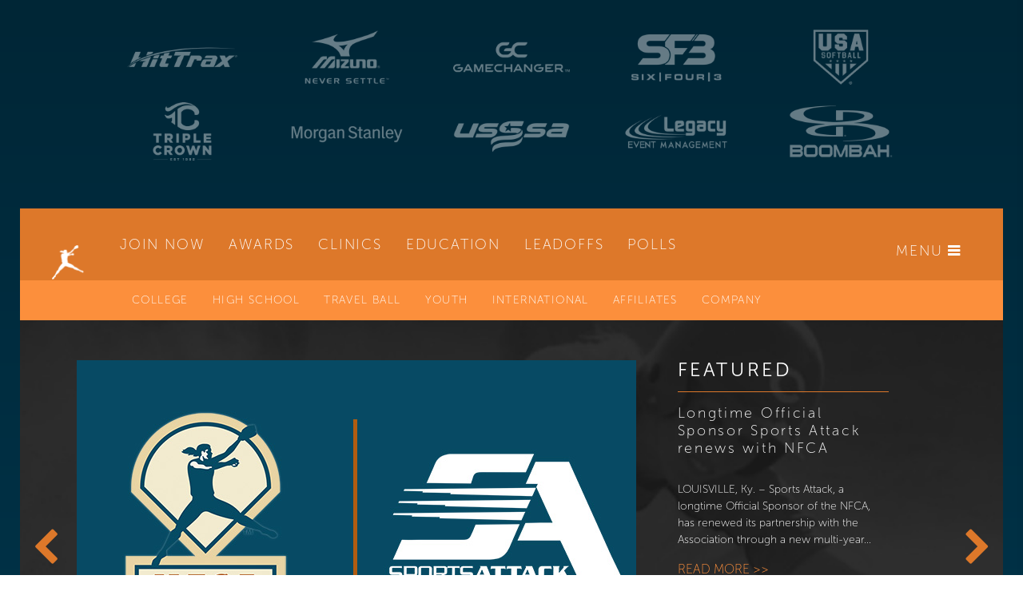

--- FILE ---
content_type: text/html; charset=utf-8
request_url: https://nfca.org/table/divnews/hs/page-3
body_size: 70451
content:

<!DOCTYPE html>
<html lang="en-gb">
<head>
  <link rel="prev" href="/table/divnews/hs/page-6" />
  <link rel="next" href="/table/divnews/hs/page-8" />
	<base href="https://nfca.org/table/divnews/hs/page-3" />
	<meta http-equiv="content-type" content="text/html; charset=utf-8" />
	<meta name="robots" content="max-snippet:-1, max-image-preview:large, max-video-preview:-1" />
	<meta name="description" content="As the professional growth organization for fastpitch softball coaches, the NFCA provides education, events, awards &amp; more to its membership. Join us!" />
	<title>hs | divnews</title>
	<link href="/table/divnews/hs/feed/rss/" rel="alternate" type="application/rss+xml" title="RSS 2.0" />
	<link href="/table/divnews/hs/feed/atom/" rel="alternate" type="application/atom+xml" title="Atom 1.0" />
	<link href="/templates/nfca/favicon.ico" rel="shortcut icon" type="image/vnd.microsoft.icon" />
	<link href="https://nfca.org/search/page-3?format=opensearch&amp;id=113" rel="search" title="Search NFCA" type="application/opensearchdescription+xml" />
	<link href="/media/jui/css/bootstrap.min.css" rel="stylesheet" type="text/css" />
	<link href="/media/widgetkit/wk-styles-6e50d5d6.css" rel="stylesheet" type="text/css" id="wk-styles-css" />
	<script type="application/json" class="joomla-script-options new">{"csrf.token":"823ba6e9e8606829d859a1f30edca77d","system.paths":{"root":"","base":""},"system.keepalive":{"interval":3600000,"uri":"\/index.php?option=com_ajax&amp;format=json"}}</script>
	<script src="/media/jui/js/jquery.min.js?11991f00d4e972579d9a158ba67c0d6a" type="text/javascript"></script>
	<script src="/media/jui/js/jquery-noconflict.js?11991f00d4e972579d9a158ba67c0d6a" type="text/javascript"></script>
	<script src="/media/jui/js/jquery-migrate.min.js?11991f00d4e972579d9a158ba67c0d6a" type="text/javascript"></script>
	<script src="/media/system/js/caption.js?11991f00d4e972579d9a158ba67c0d6a" type="text/javascript"></script>
	<script src="/media/jui/js/bootstrap.min.js?11991f00d4e972579d9a158ba67c0d6a" type="text/javascript"></script>
	<script src="/media/system/js/core.js?11991f00d4e972579d9a158ba67c0d6a" type="text/javascript"></script>
	<!--[if lt IE 9]><script src="/media/system/js/polyfill.event.js?11991f00d4e972579d9a158ba67c0d6a" type="text/javascript"></script><![endif]-->
	<script src="/media/system/js/keepalive.js?11991f00d4e972579d9a158ba67c0d6a" type="text/javascript"></script>
	<script src="/media/widgetkit/uikit2-2a03f992.js" type="text/javascript"></script>
	<script src="/media/widgetkit/wk-scripts-a1926a7d.js" type="text/javascript"></script>
	<script type="text/javascript">
jQuery(window).on('load',  function() {
				new JCaption('img.caption');
			});jQuery(function($){ initTooltips(); $("body").on("subform-row-add", initTooltips); function initTooltips (event, container) { container = container || document;$(container).find(".hasTooltip").tooltip({"html": true,"container": "body"});} });GOOGLE_MAPS_API_KEY = "AIzaSyAciZ3JOOgsTHRM4z5GjlqgXHQeufYfcIE";
	</script>
	<meta property="og:locale" content="en_GB" class="4SEO_ogp_tag">
	<meta property="og:url" content="https://nfca.org/table/divnews/hs/page-3" class="4SEO_ogp_tag">
	<meta property="og:site_name" content="NFCA" class="4SEO_ogp_tag">
	<meta property="og:type" content="article" class="4SEO_ogp_tag">
	<meta property="og:title" content="hs | divnews" class="4SEO_ogp_tag">
	<meta property="og:description" content="As the professional growth organization for fastpitch softball coaches, the NFCA provides education, events, awards &amp; more to its membership. Join us!" class="4SEO_ogp_tag">
	<meta property="fb:app_id" content="966242223397117" class="4SEO_ogp_tag">
	<meta property="og:image" content="https://nfca.org/images/Polls/2025/HS/NFCA-Spring-HS-Poll-20250424.jpg" class="4SEO_ogp_tag">
	<meta property="og:image:width" content="700" class="4SEO_ogp_tag">
	<meta property="og:image:height" content="394" class="4SEO_ogp_tag">
	<meta property="og:image:alt" content="NFCA, 2025, HS, high school, poll, top 25, super 25, coaches, softball, fastpitch, Pacifica, Katy, California, Texas, Jackson, Washington, Northwest, Rankin, Mississippi, North, DeSoto, Louisiana, Marist, Illinois, Austintown, Fitch, Austintown-Fitch, Ohio, Basha, Arizona, Norco, Desert, Mountain, Calvary, Baptist, Lemont, Watkins, Memorial, Rockridge, Red, Neshoba, Central, West, Stanly, North, Carolina, Canyon, Del, Oro, Ballard, Kentucky, Roncalli, Indiana, Coral, Springs, Charter, Florida, Benton, Arkansas, Mount, Vernon, Missouri, Bingham, Utah, Lake, Creek, St. Amant, Diamond, Sterlington, Antioch, Lincoln-Way, East, Lincoln, Way, St., Thomas, More, Owyhee, Sheridan, Orange, Beach, Anthony, Wayne, Saint, Francis, California, Lebanon, Bartow, Florida, Oak, Grove, Lancaster, Lake, Central, Shenendehowa, St., Anthony’s, St. Anthony’s, Notre, Dame, Mount, St., Dominic, Walsh, Jesuit, Thunder, Ridge, Skyview, Carterville, St., John, Vianney, Riverside, El, Modena, Lake, Creek, Weddington, Canyon, del, Oro, Monteverde, Academy, Orange, Lutheran, Oak, Ridge, Anthony, Wayne, Floyd, Central, Orange, Beach, Donovan, Catholic, Lincoln, Way, Lincoln-Way, Central, East, Cheshire, Skyview, Benton, La Salle, Academy, R.I., Beecher," class="4SEO_ogp_tag">
	<meta property="og:image:secure_url" content="https://nfca.org/images/Polls/2025/HS/NFCA-Spring-HS-Poll-20250424.jpg" class="4SEO_ogp_tag">
	<meta name="twitter:card" content="summary" class="4SEO_tcards_tag">
	<meta name="twitter:url" content="https://nfca.org/table/divnews/hs/page-3" class="4SEO_tcards_tag">
	<meta name="twitter:title" content="hs | divnews" class="4SEO_tcards_tag">
	<meta name="twitter:description" content="As the professional growth organization for fastpitch softball coaches, the NFCA provides education, events, awards &amp; more to its membership. Join us!" class="4SEO_tcards_tag">
	<meta name="twitter:image" content="https://nfca.org/images/Polls/2025/HS/NFCA-Spring-HS-Poll-20250424.jpg" class="4SEO_tcards_tag">

	<meta name="viewport" content="width=device-width, initial-scale=1.0, maximum-scale=1.0, user-scalable=0" />
	<link href="/templates/nfca/favicon.ico" rel="shortcut icon" type="image/vnd.microsoft.icon">	
	<script src="//use.typekit.net/dda8cbz.js"></script>
	<script>try{Typekit.load();}catch(e){}</script>
	<link href="//maxcdn.bootstrapcdn.com/font-awesome/4.1.0/css/font-awesome.min.css" rel="stylesheet">
	<link rel="stylesheet" href="/templates/nfca/slick/slick.css">
	<link rel="stylesheet" href="/templates/nfca/css/main.css?v=1.8">
	<link rel="stylesheet" href="/templates/nfca/css/supplement.css?v=1.9">
	
    <!-- Mital -->
	    <!-- End -->
    
	<meta property="og:title" content="NFCA | National Fastpitch Coaches Association" />
	<meta property="og:description" content="There's a lot going on in the world of NFCA. Stay in the know with all the latest news, events, and activities that surround the National Fastpitch Coaches Association" />
	<meta property="og:type" content="website" />
	<meta property="og:url" content="https://nfca.org/index.php" />
	<meta property="og:image" content="https://nfca.org/images/NFCA.jpg" />
    <meta name="facebook-domain-verification" content="yveepytu2lbpuztfzr49q8m8y4hu12" />
    <meta name="robots" content="max-snippet:-1, max-image-preview:large, max-video-preview:-1" />
	<!-- Google Analytics -->
	<script>
	(function(i,s,o,g,r,a,m){i['GoogleAnalyticsObject']=r;i[r]=i[r]||function(){
	(i[r].q=i[r].q||[]).push(arguments)},i[r].l=1*new Date();a=s.createElement(o),
	m=s.getElementsByTagName(o)[0];a.async=1;a.src=g;m.parentNode.insertBefore(a,m)
	})(window,document,'script','https://www.google-analytics.com/analytics.js','ga');

	ga('create', 'UA-30483901-1', 'auto');
	ga('send', 'pageview');
	</script>
	<!-- End Google Analytics -->

	<!-- Global site tag (gtag.js) - Google Ads: 10805753620 -->
	<script async src="https://www.googletagmanager.com/gtag/js?id=AW-16518097259"></script>
	<script>
	window.dataLayer = window.dataLayer || [];
	function gtag(){dataLayer.push(arguments);}
	gtag('js', new Date());

	//gtag('config', 'AW-10805753620');   old tag
	gtag('config', 'AW-16518097259');
    gtag('config', 'G-56TVFQDDHD');
	</script>

	<script>
	!function(f,b,e,v,n,t,s)
	{if(f.fbq)return;n=f.fbq=function(){n.callMethod?
	n.callMethod.apply(n,arguments):n.queue.push(arguments)};
	if(!f._fbq)f._fbq=n;n.push=n;n.loaded=!0;n.version='2.0';
	n.queue=[];t=b.createElement(e);t.async=!0;
	t.src=v;s=b.getElementsByTagName(e)[0];
	s.parentNode.insertBefore(t,s)}(window,document,'script',
	'https://connect.facebook.net/en_US/fbevents.js');
	fbq('init', '273233039912491');
	fbq('track', 'PageView');
	</script>
	<noscript>
	<img height="1" width="1"
	src="https://www.facebook.com/tr?id=273233039912491&ev=PageView
	&noscript=1"/>
	</noscript>
    
    <!-- Google Tag Manager -->
    <script>(function(w,d,s,l,i){w[l]=w[l]||[];w[l].push({'gtm.start':
    new Date().getTime(),event:'gtm.js'});var f=d.getElementsByTagName(s)[0],
    j=d.createElement(s),dl=l!='dataLayer'?'&l='+l:'';j.async=true;j.src=
    'https://www.googletagmanager.com/gtm.js?id='+i+dl;f.parentNode.insertBefore(j,f);
    })(window,document,'script','dataLayer','GTM-MJSZGQT');</script>
    <!-- End Google Tag Manager -->
      
    <!-- Hotjar Tracking Code for https://nfca.org -->
    <script>
        (function(h,o,t,j,a,r){
            h.hj=h.hj||function(){(h.hj.q=h.hj.q||[]).push(arguments)};
            h._hjSettings={hjid:5186906,hjsv:6};
            a=o.getElementsByTagName('head')[0];
            r=o.createElement('script');r.async=1;
            r.src=t+h._hjSettings.hjid+j+h._hjSettings.hjsv;
            a.appendChild(r);
        })(window,document,'https://static.hotjar.com/c/hotjar-','.js?sv=');
    </script>
	
    <script type="application/ld+json">
	{
	  "@context": "https://schema.org",
	  "@type": "Organization",
	  "name": "National Fastpitch Coaches Association",
	  "alternateName": "NFCA",
	  "url": "https://nfca.org/",
	  "logo": "https://nfca.org/templates/nfca/img/logo.png",
	  "contactPoint": {
		"@type": "ContactPoint",
		"telephone": "502-409-4600",
		"contactType": "customer service",
		"areaServed": "US",
		"availableLanguage": "en"
	  },
	  "sameAs": [
		"https://www.facebook.com/NFCAorg/",
		"https://twitter.com/nfcaorg",
		"https://www.instagram.com/nfcaorg/",
		"https://www.youtube.com/user/NFCAorg/videos",
		"https://www.linkedin.com/company/nfcaorg/"
	  ]
	}
	</script>
                             


<!-- Google sitelinks search markup-->
<script type="application/ld+json">
{
    "@context": "http://schema.org",
    "@type": "WebSite",
    "url": "https://nfca.org/",
    "potentialAction": {
        "@type": "SearchAction",
        "target": "https://nfca.org/search?Itemid=149&amp;searchword={search_term_string}",
        "query-input": "required name=search_term_string"
    }
}
</script>
<!-- End of Google sitelinks search markup-->




</head>
 
    
	<body class="front news  parentid149">
    
    <script src="https://static.elfsight.com/platform/platform.js" async></script> <div class="elfsight-app-10644e31-6839-4a1b-84ea-efd5124504a5" data-elfsight-app-lazy></div>
      
      
      <!-- Google Tag Manager (noscript) -->
      <noscript><iframe src="https://www.googletagmanager.com/ns.html?id=GTM-MJSZGQT"
      height="0" width="0" style="display:none;visibility:hidden"></iframe></noscript>
      <!-- End Google Tag Manager (noscript) -->
      
	    
    <!-- Changes by Mital Date:12/03/2020 -->
    <!-- old code by other team member -->
   
        <!-- end -->
    <!-- Changes by Mital Date:12/03/2020 -->
       
		<div class="gridbanners gridtop">
		
<div class="bannergrid">
	

	
			
				
		<a class="bannergriditem"
		href="/banners/click29" target="_blank"
		title="HitTrax">
		<img
			src="https://nfca.org/images/banners/HitTrax-Top-Banner-2021.png"
			alt="hittrax, nfca, nfca official sponsor"
								/>
	</a>


	
			
				
		<a class="bannergriditem"
		href="/banners/click26" target="_blank"
		title="Mizuno">
		<img
			src="https://nfca.org/images/banners/mizuno.png"
			alt="mizuno, nfca, nfca official sponsor, never settle"
								/>
	</a>


	
			
				
		<a class="bannergriditem"
		href="/banners/click84" target="_blank"
		title="Gamechanger">
		<img
			src="https://nfca.org/images/Logos/Grid/GameChanger-Top-Grid-2025.png"
			alt="gamechanger, nfca official sponsor, nfca "
								/>
	</a>


	
			
				
		<a class="bannergriditem"
		href="/banners/click99" target="_blank"
		title="SixFour3">
		<img
			src="https://nfca.org/images/banners/SixFour3-Top-Grid-2023.png"
			alt="SixFour3, NFCA, nfca official sponsor"
								/>
	</a>


	
			
				
		<a class="bannergriditem"
		href="/banners/click54" target="_blank"
		title="USA Softball">
		<img
			src="https://nfca.org/images/banners/FrontPage/USA-Softball-Top-Grid-2025.png"
			alt="usa softball, nfca official sponsor, nfca"
								/>
	</a>


	
			
				
		<a class="bannergriditem"
		href="/banners/click31" target="_blank"
		title="Triple Crown">
		<img
			src="https://nfca.org/images/banners/triple-crown.png"
			alt="tics, triple crown, triple crown sports, nfca, nfca official sponsor"
			width ="440"			height ="403"		/>
	</a>


	
			
				
		<a class="bannergriditem"
		href="/banners/click107" target="_blank"
		title="Morgan Stanley">
		<img
			src="https://nfca.org/images/banners/FrontPage/Morgan-Stanley-Bottom-Grid-2024.png"
			alt="morgan stanley, nfca, nfca official partner"
								/>
	</a>


	
			
				
		<a class="bannergriditem"
		href="/banners/click37" target="_blank"
		title="USSSA">
		<img
			src="https://nfca.org/images/banners/usssa.png"
			alt="usssa, nfca official sponsor"
								/>
	</a>


	
			
				
		<a class="bannergriditem"
		href="/banners/click52" target="_blank"
		title="Legacy">
		<img
			src="https://nfca.org/images/banners/legacy.png"
			alt="Legacy Event Management, legacy, nfca official sponsor, nfca"
								/>
	</a>


	
			
				
		<a class="bannergriditem"
		href="/banners/click78" target="_blank"
		title="Boombah">
		<img
			src="https://nfca.org/images/banners/FrontPage/Boombah-Top-Banner.png"
			alt="Boombah"
								/>
	</a>

	
</div>

	</div>
	    <!-- end -->
	

	<header>
		<div id="topnav">
			<div id="menu" class="mainmenutoggle">
				<a href="#" title="NFCA Menu">Menu <i class="fa fa-bars"></i></a>
			</div>
			<div id="logo">
				<a href="/" title="NFCA"><img src="/templates/nfca/img/logo-icon.png" alt="NFCA" /></a>
			</div>
			<nav>
				<ul class="nav menu">
<li class="item-149 current active"><a href="/" ><span class="">
Home</span></a></li><li class="item-151"><a href="https://nfca.org/index.php?option=com_nfca&amp;signup=1" ><span>
Join Now</span></a>

</li><li class="item-516"><a href="/awards-home-page" ><span class="">
Awards</span></a></li><li class="item-502"><a href="/coaches-clinics" target="_blank" ><span>Clinics</span></a></li><li class="item-513"><a href="/education" ><span class="">
Education</span></a></li><li class="item-810"><a href="/pages/nfca-leadoff-classics" ><span class="">
Leadoffs</span></a></li><li class="item-506"><a href="/pages/polls" ><span class="">
Polls</span></a></li></ul>

			</nav>
		</div>
				<div id="botnav">
			<ul class="nav menu">
<li class="item-217"><a href="/item/nfca-college-information" ><span class="">
College</span></a></li><li class="item-212"><a href="/item/high-school" ><span class="">
High School</span></a></li><li class="item-144"><a href="/item/nfca" ><span class="">
Travel Ball</span></a></li><li class="item-145"><a href="/item/nfca-youth-information" ><span class="">
Youth</span></a></li><li class="item-146"><a href="/item/nfca-international-information" ><span class="">
International</span></a></li><li class="item-310"><a href="/item/more-information" ><span class="">
Affiliates</span></a></li><li class="item-691"><a href="/item/nfca-company-information" ><span class="">
Company</span></a></li></ul>

		</div>
			</header>
	<div id="mainmenu">
		<div id="menucontent">
			<i id="mainmenuclose" class="fa fa-times mainmenutoggle"></i>
			<img src="/templates/nfca/img/logo-icon-orange.png" alt="NFCA"/>
			<h5>Welcome, Members!</h5>
<h6 style="text-align: center;text-transform: inherit;">Login to your Coach's Box:</h6>  
<form action="/" method="post" id="login-form" class="form-inline">
	<div class="userdata">
		<div id="form-login-username" class="control-group">
			<div class="controls">
									<input id="modlgn-username" type="text" name="username" class="input-small" tabindex="0" size="18" placeholder="Email address" />
							</div>
		</div>
		<div id="form-login-password" class="control-group">
			<div class="controls">
									<input id="modlgn-passwd" type="password" name="password" class="input-small" tabindex="0" size="18" placeholder="Password" />
							</div>
		</div>
		<div id="form-login-submit" class="control-group">
			<div class="controls">
				<input type="submit" name="Submit" value="Log in"/>
			</div>
		</div>
		<input type="hidden" name="option" value="com_users" />
		<input type="hidden" name="task" value="user.login" />
		<input type="hidden" name="return" value="aW5kZXgucGhwP0l0ZW1pZD0yMzU=" />
		<input type="hidden" name="823ba6e9e8606829d859a1f30edca77d" value="1" />	</div>
	</form>
<p class="nonmember"><a href="/index.php?option=com_nfca&signup=1" title="Join NFCA">Not a member yet?</a><br /><a href="/index.php?option=com_nfca&react=1" title="Reactivate NFCA Membership">Membership Expired?</a><br /><a href="/index.php?option=com_users&view=reset" title="Reset Your Password">Forgot your password?</a></p><h5>My NFCA</h5><ul class="nav menu">
<li class="item-782"><a href="/coachs-box-di" ><span>
Coach's Box (Members Only)</span></a>

</li></ul>
<ul class="nav menu">
<li class="item-809"><a href="/virtual-education-registration" ><span class="">
Virtual Education Registration</span></a></li><li class="item-583"><a href="/nfca-day" ><span class="">
#NFCADAY </span></a></li><li class="item-155 parent"><a href="/pages/about-nfca" ><span class="">
About NFCA</span></a></li><li class="item-811"><a href="/access-and-opportunity-resources" ><span class="">
Access and Opportunity Resources</span></a></li><li class="item-749"><a href="/assistant-coach-hub-education" ><span class="">
Assistant Coach Hub</span></a></li><li class="item-158 parent"><a href="/awards-home-page" ><span class="">
Awards &amp; Scholarships</span></a></li><li class="item-659"><a href="https://nfca.org/easyblog" ><span>
Blog</span></a>

</li><li class="item-503"><a href="https://nfca.org/web_docs/bylaws/NFCA-Bylaws-2024.pdf" ><span>
Bylaws</span></a>

</li><li class="item-582"><a href="https://nfca.org/index.php?option=com_dpcalendar&amp;view=calendar" ><span>
Calendar</span></a>

</li><li class="item-181"><a href="/camps" ><span class="">
Camps</span></a></li><li class="item-377"><a href="https://nfca.org/coaches-clinics" ><span>
Coaches Clinics</span></a>

</li><li class="item-663"><a href="https://nfca.org/coaching-endorsements" target="_blank" ><span>Coaching Endorsements</span></a></li><li class="item-375"><a href="/pages/nfca-coaching-tools-usssa" ><span class="">
Coaching Tools</span></a></li><li class="item-690"><a href="/pages/committees" ><span class="">
Committees</span></a></li><li class="item-174"><a href="https://nfca.org/convention" ><span>
Convention</span></a>

</li><li class="item-808"><a href="/digital-download-purchase" ><span class="">
Digital Downloads</span></a></li><li class="item-763"><a href="/diamond-of-ethics" ><span class="">
Diamond of Ethics</span></a></li><li class="item-686"><a href="/drills-and-videos" ><span class="">
Drills &amp; Videos</span></a></li><li class="item-374"><a href="/education" ><span class="">
Education</span></a></li><li class="item-319 parent"><a href="/pages/events" ><span class="">
Events</span></a></li><li class="item-718"><a href="/exhibitors-and-sponsors" ><span class="">
Exhibitors &amp; Vendors</span></a></li><li class="item-176 parent"><a href="/pages/fastpitch-community" ><span class="">
Fastpitch Community</span></a></li><li class="item-657"><a href="/nfca-forums" ><span class="">
Forums</span></a></li><li class="item-716"><a href="/gender-equity" ><span class="">
Gender Equity</span></a></li><li class="item-312"><a href="/awards/nfca-hall-of-fame" ><span class="">
Hall of Fame</span></a></li><li class="item-179"><a href="/nfca-job-postings" ><span class="">
Jobs</span></a></li><li class="item-313"><a href="https://nfca.org/index.php?option=com_nfca&amp;signup=1" ><span>
Join NFCA</span></a>

</li><li class="item-443"><a href="/pages/nfca-leadoff-classics" ><span class="">
Leadoff Classics</span></a></li><li class="item-380"><a href="/pages/legal-services" ><span class="">
Legal Services</span></a></li><li class="item-515"><a href="/pages/nfca-logos-and-trademarks" ><span class="">
Logos &amp; Trademarks</span></a></li><li class="item-157"><a href="/pages/benefits-2" ><span class="">
Member Benefits</span></a></li><li class="item-175 parent"><a href="https://nfca.org/index.php?option=com_content&amp;view=article&amp;id=9327" ><span>
NFCC (Coaches College)</span></a>

</li><li class="item-156"><a href="/pages/corporate-sponsors" ><span class="">
Official Sponsors &amp; Partners</span></a></li><li class="item-660"><a href="/pages/nfca-podcasts" ><span class="">
Podcasts</span></a></li><li class="item-178"><a href="/pages/polls" ><span class="">
Polls</span></a></li><li class="item-414"><a href="http://www.nfca.org/store"   ><span>
Shop</span><img border="0" alt="
Shop" src="https://nfca.org/components/com_sh404sef/images/external-white.png"/></a>

</li><li class="item-316"><a href="/pages/staff" ><span class="">
Staff Directory</span></a></li><li class="item-446"><a href="https://nfca.org/strikeout-cancer-registration" ><span>
Strikeout Cancer</span></a>

</li><li class="item-180"><a href="/pages/coaching-transactions" ><span class="">
Transactions</span></a></li><li class="item-632"><a href="/pages/nfca-webinar-presented-by-rapsodo" ><span class="">
Webinars</span></a></li></ul>

		</div>
		<div id="menusponsors">
																																																																		<a
							href="/banners/click106" target="_blank"
							title="Rip-It" style="background-image: url(https://nfca.org/images/banners/FrontPage/Rip-It-Logo-Right-2025.jpg);">
						</a>
																																																																													<a
							href="/banners/click83" target="_blank"
							title="Gamechanger" style="background-image: url(https://nfca.org/images/Logos/sponsors/GameChanger-Logo-Main-2025.jpg);">
						</a>
																																																																													<a
							href="/banners/click93" target="_blank"
							title="ATEC" style="background-image: url(https://nfca.org/images/banners/FrontPage/ATEC-Logo-Menu-2022.jpg);">
						</a>
														
<!--
			<a href="#" id="slugger"></a>
			<a href="#" id="schutt"></a>
			<a href="#" id="mizuno"></a>
-->
		</div>
	</div>
		
		<div id="featured">
		<div class="featuredslider">
	<div class="featuredslick">
									<div>
				<aside><img src="/images/sponsors/NFCA-Official-Sponsor-Sports-Attack-Renewal-2026.jpg" alt="Longtime Official Sponsor Sports Attack renews with NFCA"/></aside>
				<article>
					<h2>Featured</h2>
					<h3><a href="/divnews/general/sports-attack-official-sponsor-renewal-2026" itemprop="url">Longtime Official Sponsor Sports Attack renews with NFCA</a></h3>
					<p>LOUISVILLE, Ky. – Sports Attack, a longtime Official Sponsor of the NFCA, has renewed its partnership with the Association through a new multi-year...</p>
					<p><a class="sliderreadmore" href="/divnews/general/sports-attack-official-sponsor-renewal-2026" title="Longtime Official Sponsor Sports Attack renews with NFCA">Read more &gt;&gt;</a></p>
					<div class="sharebox">
						<h4>Share</h4>
						<p><a href="https://www.facebook.com/sharer/sharer.php?u=http://nfca.org//divnews/general/sports-attack-official-sponsor-renewal-2026"  title="Share on Facebook" target="_blank" ><i class="fa fa-facebook"></i><img border="0" alt="" src="https://nfca.org/components/com_sh404sef/images/external-white.png"/></a><a href="https://twitter.com/home?status=http://nfca.org//divnews/general/sports-attack-official-sponsor-renewal-2026"  title="Share on Twitter" target="_blank" ><i class="fa fa-twitter"></i><img border="0" alt="" src="https://nfca.org/components/com_sh404sef/images/external-white.png"/></a><a href="https://www.linkedin.com/shareArticle?mini=true&url=http://nfca.org//divnews/general/sports-attack-official-sponsor-renewal-2026&title=Longtime Official Sponsor Sports Attack renews with NFCA"  title="Share on LinkedIn" target="_blank" ><i class="fa fa-linkedin"></i><img border="0" alt="" src="https://nfca.org/components/com_sh404sef/images/external-white.png"/></a></p>
					</div>
				</article>
			</div>
							<div>
				<aside><img src="/images/General_Releases/2025/liz-miller-website-graphic-2.jpg" alt="Hall of Famer Miller remembered fondly"/></aside>
				<article>
					<h2>Featured</h2>
					<h3><a href="/divnews/general/hall-of-famer-miller-remembered-fondly" itemprop="url">Hall of Famer Miller remembered fondly</a></h3>
					<p>LOUISVILLE, Ky. — NFCA Hall of Famer Liz Miller was remembered fondly by players and colleagues alike in the days following her Dec. 5 death at age...</p>
					<p><a class="sliderreadmore" href="/divnews/general/hall-of-famer-miller-remembered-fondly" title="Hall of Famer Miller remembered fondly">Read more &gt;&gt;</a></p>
					<div class="sharebox">
						<h4>Share</h4>
						<p><a href="https://www.facebook.com/sharer/sharer.php?u=http://nfca.org//divnews/general/hall-of-famer-miller-remembered-fondly"  title="Share on Facebook" target="_blank" ><i class="fa fa-facebook"></i><img border="0" alt="" src="https://nfca.org/components/com_sh404sef/images/external-white.png"/></a><a href="https://twitter.com/home?status=http://nfca.org//divnews/general/hall-of-famer-miller-remembered-fondly"  title="Share on Twitter" target="_blank" ><i class="fa fa-twitter"></i><img border="0" alt="" src="https://nfca.org/components/com_sh404sef/images/external-white.png"/></a><a href="https://www.linkedin.com/shareArticle?mini=true&url=http://nfca.org//divnews/general/hall-of-famer-miller-remembered-fondly&title=Hall of Famer Miller remembered fondly"  title="Share on LinkedIn" target="_blank" ><i class="fa fa-linkedin"></i><img border="0" alt="" src="https://nfca.org/components/com_sh404sef/images/external-white.png"/></a></p>
					</div>
				</article>
			</div>
							<div>
				<aside><img src="/images/Convention/2025/NFCADAY2-117web1.jpg" alt="NFCA Convention continues to reach new heights"/></aside>
				<article>
					<h2>Featured</h2>
					<h3><a href="/divnews/general/nfca-convention-continues-to-reach-new-heights" itemprop="url">NFCA Convention continues to reach new heights</a></h3>
					<p>LOUISVILLE, Ky. — The “Greatest Softball Show on Earth” once again lived up to the hype, with record-breaking Convention attendance in Las Vegas,...</p>
					<p><a class="sliderreadmore" href="/divnews/general/nfca-convention-continues-to-reach-new-heights" title="NFCA Convention continues to reach new heights">Read more &gt;&gt;</a></p>
					<div class="sharebox">
						<h4>Share</h4>
						<p><a href="https://www.facebook.com/sharer/sharer.php?u=http://nfca.org//divnews/general/nfca-convention-continues-to-reach-new-heights"  title="Share on Facebook" target="_blank" ><i class="fa fa-facebook"></i><img border="0" alt="" src="https://nfca.org/components/com_sh404sef/images/external-white.png"/></a><a href="https://twitter.com/home?status=http://nfca.org//divnews/general/nfca-convention-continues-to-reach-new-heights"  title="Share on Twitter" target="_blank" ><i class="fa fa-twitter"></i><img border="0" alt="" src="https://nfca.org/components/com_sh404sef/images/external-white.png"/></a><a href="https://www.linkedin.com/shareArticle?mini=true&url=http://nfca.org//divnews/general/nfca-convention-continues-to-reach-new-heights&title=NFCA Convention continues to reach new heights"  title="Share on LinkedIn" target="_blank" ><i class="fa fa-linkedin"></i><img border="0" alt="" src="https://nfca.org/components/com_sh404sef/images/external-white.png"/></a></p>
					</div>
				</article>
			</div>
							<div>
				<aside><img src="/images/Convention/2025/NFCA-Convention-Escalator-2025.jpg" alt="2025 in 2025 – NFCA Convention sets high marks in Las Vegas"/></aside>
				<article>
					<h2>Featured</h2>
					<h3><a href="/divnews/general/convention-recap-day-four-2025" itemprop="url">2025 in 2025 – NFCA Convention sets high marks in Las Vegas</a></h3>
					<p>LAS VEGAS - It was another record-breaking Convention for the NFCA in 2025. Just one year after eclipsing the 1,800 mark, the Association’s marquee...</p>
					<p><a class="sliderreadmore" href="/divnews/general/convention-recap-day-four-2025" title="2025 in 2025 – NFCA Convention sets high marks in Las Vegas">Read more &gt;&gt;</a></p>
					<div class="sharebox">
						<h4>Share</h4>
						<p><a href="https://www.facebook.com/sharer/sharer.php?u=http://nfca.org//divnews/general/convention-recap-day-four-2025"  title="Share on Facebook" target="_blank" ><i class="fa fa-facebook"></i><img border="0" alt="" src="https://nfca.org/components/com_sh404sef/images/external-white.png"/></a><a href="https://twitter.com/home?status=http://nfca.org//divnews/general/convention-recap-day-four-2025"  title="Share on Twitter" target="_blank" ><i class="fa fa-twitter"></i><img border="0" alt="" src="https://nfca.org/components/com_sh404sef/images/external-white.png"/></a><a href="https://www.linkedin.com/shareArticle?mini=true&url=http://nfca.org//divnews/general/convention-recap-day-four-2025&title=2025 in 2025 – NFCA Convention sets high marks in Las Vegas"  title="Share on LinkedIn" target="_blank" ><i class="fa fa-linkedin"></i><img border="0" alt="" src="https://nfca.org/components/com_sh404sef/images/external-white.png"/></a></p>
					</div>
				</article>
			</div>
							<div>
				<aside><img src="/images/Convention/2025/NFCA-Hall-of-Fame-2025.jpg" alt="Quartet inducted in NFCA Hall of Fame; 2026 class revealed"/></aside>
				<article>
					<h2>Featured</h2>
					<h3><a href="/divnews/general/nfca-hall-of-fame-induction-2025" itemprop="url">Quartet inducted in NFCA Hall of Fame; 2026 class revealed</a></h3>
					<p>LAS VEGAS – Lu Harris-Champer (Georgia, ret.), Judy Lawes (Kutztown), Mike Reed (UT Tyler) and Suzy Willemssen (VA Glory) were inducted into the...</p>
					<p><a class="sliderreadmore" href="/divnews/general/nfca-hall-of-fame-induction-2025" title="Quartet inducted in NFCA Hall of Fame; 2026 class revealed">Read more &gt;&gt;</a></p>
					<div class="sharebox">
						<h4>Share</h4>
						<p><a href="https://www.facebook.com/sharer/sharer.php?u=http://nfca.org//divnews/general/nfca-hall-of-fame-induction-2025"  title="Share on Facebook" target="_blank" ><i class="fa fa-facebook"></i><img border="0" alt="" src="https://nfca.org/components/com_sh404sef/images/external-white.png"/></a><a href="https://twitter.com/home?status=http://nfca.org//divnews/general/nfca-hall-of-fame-induction-2025"  title="Share on Twitter" target="_blank" ><i class="fa fa-twitter"></i><img border="0" alt="" src="https://nfca.org/components/com_sh404sef/images/external-white.png"/></a><a href="https://www.linkedin.com/shareArticle?mini=true&url=http://nfca.org//divnews/general/nfca-hall-of-fame-induction-2025&title=Quartet inducted in NFCA Hall of Fame; 2026 class revealed"  title="Share on LinkedIn" target="_blank" ><i class="fa fa-linkedin"></i><img border="0" alt="" src="https://nfca.org/components/com_sh404sef/images/external-white.png"/></a></p>
					</div>
				</article>
			</div>
			</div>
</div>
	</div>
	<h1 class="homeh1">National Fastpitch Coaches Association</h1>
		
		
	<div id="main" >
		<aside id="leftcol" class="maincol">
			<!--  
<iframe width="223" height="114" src="/" frameborder="0"></iframe>
-->
 <p><a href="/index.php?option=com_dpcalendar&amp;view=calendar" style="margin-bottom: 10px;" title="Calendar"><img src="/images/calendar-new.png" alt="Calendar" style="width: 100%; height: auto; max-width: none;" /></a></p><div><h3>Quick Hits</h3><ul>
<li><a href="https://www.paypal.com/cgi-bin/webscr?cmd=_s-xclick&amp;hosted_button_id=LZ5VKAF68FH4L&amp;source=url"  target="_blank" rel="noopener noreferrer" >Donate<img border="0" alt="Donate" src="https://nfca.org/components/com_sh404sef/images/external-white.png"/></a></li>
<li><a href="https://ncaaorg.s3.amazonaws.com/championships/sports/softball/rules/PRWSB_ApprovedBatList.pdf"  target="_blank" rel="noopener noreferrer" >NCAA Approved Bat List<img border="0" alt="NCAA Approved Bat List" src="https://nfca.org/components/com_sh404sef/images/external-white.png"/></a> (12/8/25)</li>
<li><a href="https://ncaaorg.s3.amazonaws.com/championships/sports/softball/rules/PRWSB_BatListSummaryofChange.pdf"  target="_blank" rel="noopener noreferrer" >NCAA Summary of Changes<img border="0" alt="NCAA Summary of Changes" src="https://nfca.org/components/com_sh404sef/images/external-white.png"/></a> (12/8/25)</li>
<li><a href="https://ncaaorg.s3.amazonaws.com/championships/sports/softball/rules/PRWSB_ApprovedBatListMemo.pdf"  target="_blank" rel="noopener noreferrer" >NCAA Bat List Memo <img border="0" alt="NCAA Bat List Memo " src="https://nfca.org/components/com_sh404sef/images/external-white.png"/></a>(12/8/25)</li>
<li><a href="/pages/fastpitch-community">Fastpitch Community</a></li>
<li><a href="/pages/coaching-transactions">Coaching Transactions</a></li>
</ul></div>	
		</aside>
		<div id="centcol" class="maincol">
			<div>
								<div id="system-message-container">
	</div>

				<div class="blog" >
	
	
	
	
			
																
	
																		<article class="items-row cols-1 row-0 row-fluid clearfix">
										
						
		<figure class="pull-right item-image"> 
		<a href="/divnews/hs/nfca-spring-high-school-top-25-coaches-poll-20250424"><img
	 src="/images/Polls/2025/HS/NFCA-Spring-HS-Poll-20250424.jpg" introimagedesc="" alt="NFCA, 2025, HS, high school, poll, top 25, super 25, coaches, softball, fastpitch, Pacifica, Katy, California, Texas, Jackson, Washington, Northwest, Rankin, Mississippi, North, DeSoto, Louisiana, Marist, Illinois, Austintown, Fitch, Austintown-Fitch, Ohio, Basha, Arizona, Norco, Desert, Mountain, Calvary, Baptist, Lemont, Watkins, Memorial, Rockridge, Red, Neshoba, Central, West, Stanly, North, Carolina, Canyon, Del, Oro, Ballard, Kentucky, Roncalli, Indiana, Coral, Springs, Charter, Florida, Benton, Arkansas, Mount, Vernon, Missouri, Bingham, Utah, Lake, Creek, St. Amant, Diamond, Sterlington, Antioch, Lincoln-Way, East, Lincoln, Way, St., Thomas, More, Owyhee, Sheridan, Orange, Beach, Anthony, Wayne, Saint, Francis, California, Lebanon, Bartow, Florida, Oak, Grove, Lancaster, Lake, Central, Shenendehowa, St., Anthony’s, St. Anthony’s, Notre, Dame, Mount, St., Dominic, Walsh, Jesuit, Thunder, Ridge, Skyview, Carterville, St., John, Vianney, Riverside, El, Modena, Lake, Creek, Weddington, Canyon, del, Oro, Monteverde, Academy, Orange, Lutheran, Oak, Ridge, Anthony, Wayne, Floyd, Central, Orange, Beach, Donovan, Catholic, Lincoln, Way, Lincoln-Way, Central, East, Cheshire, Skyview, Benton, La Salle, Academy, R.I., Beecher," itemprop="thumbnailUrl"/></a>
				<a class="category-link" href="/divnews/hs/nfca-spring-high-school-top-25-coaches-poll-20250424">
			High School News		</a>
	</figure>
		
<div>
		

			<div class="page-header">

							<h3>
											<a href="/divnews/hs/nfca-spring-high-school-top-25-coaches-poll-20250424" itemprop="url">
						Melissa keeps rolling atop NFCA Spring High School Top 25 Coaches Poll</a>
									</h3>
			
											</div>
	



		<div class="meta article-info muted">

		
							<span class="date">
					Published <time datetime="2025-04-24T17:06:50+00:00" itemprop="datePublished">
					24 April 2025</time>
				</span>
		
				
	</div>

	
LOUISVILLE, Ky. — Melissa prepared for the Texas Division 1 playoffs with three more victories to continue as the No. 1 team...


	
<p class="readmore">
			<a class="btn" href="/divnews/hs/nfca-spring-high-school-top-25-coaches-poll-20250424" itemprop="url" aria-label="Read more:  Melissa keeps rolling atop NFCA Spring High School Top 25 Coaches Poll">
			<span class="icon-chevron-right" aria-hidden="true"></span> 
			Read more ...		</a>
	</p>


</div>
	


					<!-- end item -->
														</article><!-- end row -->
								
	
														
	
																		<article class="items-row cols-1 row-1 row-fluid clearfix">
										
						
		<figure class="pull-right item-image"> 
		<a href="/divnews/hs/nfca-spring-high-school-top-25-coaches-poll-20250417"><img
	 src="/images/Polls/2025/HS/NFCA-Spring-HS-Poll-20250417.jpg" introimagedesc="" alt="NFCA, 2025, HS, high school, poll, top 25, super 25, coaches, softball, fastpitch, Pacifica, Katy, California, Texas, Jackson, Washington, Northwest, Rankin, Mississippi, North, DeSoto, Louisiana, Marist, Illinois, Austintown, Fitch, Austintown-Fitch, Ohio, Basha, Arizona, Norco, Desert, Mountain, Calvary, Baptist, Lemont, Watkins, Memorial, Rockridge, Red, Neshoba, Central, West, Stanly, North, Carolina, Canyon, Del, Oro, Ballard, Kentucky, Roncalli, Indiana, Coral, Springs, Charter, Florida, Benton, Arkansas, Mount, Vernon, Missouri, Bingham, Utah, Lake, Creek, St. Amant, Diamond, Sterlington, Antioch, Lincoln-Way, East, Lincoln, Way, St., Thomas, More, Owyhee, Sheridan, Orange, Beach, Anthony, Wayne, Saint, Francis, California, Lebanon, Bartow, Florida, Oak, Grove, Lancaster, Lake, Central, Shenendehowa, St., Anthony’s, St. Anthony’s, Notre, Dame, Mount, St., Dominic, Walsh, Jesuit, Thunder, Ridge, Skyview, Carterville, St., John, Vianney, Riverside, El, Modena, Lake, Creek, Weddington, Canyon, del, Oro, Monteverde, Academy, Orange, Lutheran, Oak, Ridge, Anthony, Wayne, Floyd, Central, Orange, Beach, Donovan, Catholic, Lincoln, Way, Lincoln-Way, Central, East, Cheshire, Skyview," itemprop="thumbnailUrl"/></a>
				<a class="category-link" href="/divnews/hs/nfca-spring-high-school-top-25-coaches-poll-20250417">
			High School News		</a>
	</figure>
		
<div>
		

			<div class="page-header">

							<h3>
											<a href="/divnews/hs/nfca-spring-high-school-top-25-coaches-poll-20250417" itemprop="url">
						Melissa still No. 1 in NFCA Spring High School Top 25 Coaches Poll</a>
									</h3>
			
											</div>
	



		<div class="meta article-info muted">

		
							<span class="date">
					Published <time datetime="2025-04-17T16:58:42+00:00" itemprop="datePublished">
					17 April 2025</time>
				</span>
		
				
	</div>

	
LOUISVILLE, Ky. — Melissa added two more victories to strengthen its hold on the No. 1 spot in the NFCA Spring High School Top...


	
<p class="readmore">
			<a class="btn" href="/divnews/hs/nfca-spring-high-school-top-25-coaches-poll-20250417" itemprop="url" aria-label="Read more:  Melissa still No. 1 in NFCA Spring High School Top 25 Coaches Poll">
			<span class="icon-chevron-right" aria-hidden="true"></span> 
			Read more ...		</a>
	</p>


</div>
	


					<!-- end item -->
														</article><!-- end row -->
								
	
														
	
																		<article class="items-row cols-1 row-2 row-fluid clearfix">
										
						
		<figure class="pull-right item-image"> 
		<a href="/divnews/hs/nfca-spring-high-school-top-25-coaches-poll-20250410"><img
	 src="/images/Polls/2025/HS/NFCA-Spring-HS-Poll-20250410.jpg" introimagedesc="" alt="NFCA, 2025, HS, high school, poll, top 25, super 25, coaches, softball, fastpitch, Pacifica, Katy, California, Texas, Jackson, Washington, Northwest, Rankin, Mississippi, North, DeSoto, Louisiana, Marist, Illinois, Austintown, Fitch, Austintown-Fitch, Ohio, Basha, Arizona, Norco, Desert, Mountain, Calvary, Baptist, Lemont, Watkins, Memorial, Rockridge, Red, Neshoba, Central, West, Stanly, North, Carolina, Canyon, Del, Oro, Ballard, Kentucky, Roncalli, Indiana, Coral, Springs, Charter, Florida, Benton, Arkansas, Mount, Vernon, Missouri, Bingham, Utah, Lake, Creek, St. Amant, Diamond, Sterlington, Antioch, Lincoln-Way, East, Lincoln, Way, St., Thomas, More, Owyhee, Sheridan, Orange, Beach, Anthony, Wayne, Saint, Francis, California, Lebanon, Bartow, Florida, Oak, Grove, Lancaster, Lake, Central, Shenendehowa, St., Anthony’s, St. Anthony’s, Notre, Dame, Mount, St., Dominic, Walsh, Jesuit, Thunder, Ridge, Skyview, Carterville, St., John, Vianney, Riverside, El, Modena, Lake, Creek, Weddington, Canyon, del, Oro, Monteverde, Academy, Orange, Lutheran, Oak, Ridge, Anthony, Wayne, Floyd, Central, Orange, Beach, Donovan, Catholic, " itemprop="thumbnailUrl"/></a>
				<a class="category-link" href="/divnews/hs/nfca-spring-high-school-top-25-coaches-poll-20250410">
			High School News		</a>
	</figure>
		
<div>
		

			<div class="page-header">

							<h3>
											<a href="/divnews/hs/nfca-spring-high-school-top-25-coaches-poll-20250410" itemprop="url">
						Melissa, Calvary Baptist continue to set pace in NFCA Spring High School Top 25 Coaches Poll</a>
									</h3>
			
											</div>
	



		<div class="meta article-info muted">

		
							<span class="date">
					Published <time datetime="2025-04-10T16:59:47+00:00" itemprop="datePublished">
					10 April 2025</time>
				</span>
		
				
	</div>

	
LOUISVILLE, Ky. — Melissa won twice again this past week to stay perfect and keep setting the pace atop the NFCA Spring High...


	
<p class="readmore">
			<a class="btn" href="/divnews/hs/nfca-spring-high-school-top-25-coaches-poll-20250410" itemprop="url" aria-label="Read more:  Melissa, Calvary Baptist continue to set pace in NFCA Spring High School Top 25 Coaches Poll">
			<span class="icon-chevron-right" aria-hidden="true"></span> 
			Read more ...		</a>
	</p>


</div>
	


					<!-- end item -->
														</article><!-- end row -->
								
	
														
	
																		<article class="items-row cols-1 row-3 row-fluid clearfix">
										
						
		<figure class="pull-right item-image"> 
		<a href="/divnews/hs/nfca-spring-high-school-top-25-coaches-poll-20250403"><img
	 src="/images/Polls/2025/HS/NFCA-Spring-HS-Poll-20250403.jpg" introimagedesc="" alt="NFCA, 2025, HS, high school, poll, top 25, super 25, coaches, softball, fastpitch, Pacifica, Katy, California, Texas, Jackson, Washington, Northwest, Rankin, Mississippi, North, DeSoto, Louisiana, Marist, Illinois, Austintown, Fitch, Austintown-Fitch, Ohio, Basha, Arizona, Norco, Desert, Mountain, Calvary, Baptist, Lemont, Watkins, Memorial, Rockridge, Red, Neshoba, Central, West, Stanly, North, Carolina, Canyon, Del, Oro, Ballard, Kentucky, Roncalli, Indiana, Coral, Springs, Charter, Florida, Benton, Arkansas, Mount, Vernon, Missouri, Bingham, Utah, Lake, Creek, St. Amant, Diamond, Sterlington, Antioch, Lincoln-Way, East, Lincoln, Way, St., Thomas, More, Owyhee, Sheridan, Orange, Beach, Anthony, Wayne, Saint, Francis, California, Lebanon, Bartow, Florida, Oak, Grove, Lancaster, Lake, Central, Shenendehowa, St., Anthony’s, St. Anthony’s, Notre, Dame, Mount, St., Dominic, Walsh, Jesuit, Thunder, Ridge, Skyview, Carterville, St., John, Vianney, Riverside, El, Modena, Lake, Creek, Weddington, Canyon, del, Oro, Monteverde, Academy, Orange, Lutheran, Oak, Ridge," itemprop="thumbnailUrl"/></a>
				<a class="category-link" href="/divnews/hs/nfca-spring-high-school-top-25-coaches-poll-20250403">
			High School News		</a>
	</figure>
		
<div>
		

			<div class="page-header">

							<h3>
											<a href="/divnews/hs/nfca-spring-high-school-top-25-coaches-poll-20250403" itemprop="url">
						Melissa stays perfect atop NFCA Spring High School Top 25 Coaches Poll</a>
									</h3>
			
											</div>
	



		<div class="meta article-info muted">

		
							<span class="date">
					Published <time datetime="2025-04-03T16:58:14+00:00" itemprop="datePublished">
					03 April 2025</time>
				</span>
		
				
	</div>

	
LOUISVILLE, Ky. — Melissa won two more games to remain undefeated and atop the NFCA Spring High School Top 25 Coaches Poll for...


	
<p class="readmore">
			<a class="btn" href="/divnews/hs/nfca-spring-high-school-top-25-coaches-poll-20250403" itemprop="url" aria-label="Read more:  Melissa stays perfect atop NFCA Spring High School Top 25 Coaches Poll">
			<span class="icon-chevron-right" aria-hidden="true"></span> 
			Read more ...		</a>
	</p>


</div>
	


					<!-- end item -->
														</article><!-- end row -->
								
	
														
	
																		<article class="items-row cols-1 row-4 row-fluid clearfix">
										
						
		<figure class="pull-right item-image"> 
		<a href="/divnews/hs/nfca-spring-high-school-top-25-coaches-poll-20250327"><img
	 src="/images/Polls/2025/HS/NFCA-Spring-HS-Poll-20250327.jpg" introimagedesc="" alt="NFCA, 2025, HS, high school, poll, top 25, super 25, coaches, softball, fastpitch, Pacifica, Katy, California, Texas, Jackson, Washington, Northwest, Rankin, Mississippi, North, DeSoto, Louisiana, Marist, Illinois, Austintown, Fitch, Austintown-Fitch, Ohio, Basha, Arizona, Norco, Desert, Mountain, Calvary, Baptist, Lemont, Watkins, Memorial, Rockridge, Red, Neshoba, Central, West, Stanly, North, Carolina, Canyon, Del, Oro, Ballard, Kentucky, Roncalli, Indiana, Coral, Springs, Charter, Florida, Benton, Arkansas, Mount, Vernon, Missouri, Bingham, Utah, Lake, Creek, St. Amant, Diamond, Sterlington, Antioch, Lincoln-Way, East, Lincoln, Way, St., Thomas, More, Owyhee, Sheridan, Orange, Beach, Anthony, Wayne, Saint, Francis, California, Lebanon, Bartow, Florida, Oak, Grove, Lancaster, Lake, Central, Shenendehowa, St., Anthony’s, St. Anthony’s, Notre, Dame, Mount, St., Dominic, Walsh, Jesuit, Thunder, Ridge, Skyview, Carterville, St., John, Vianney, Riverside, El, Modena, Lake, Creek, Weddington, Canyon, del, Oro, Monteverde, Academy, Orange, Lutheran," itemprop="thumbnailUrl"/></a>
				<a class="category-link" href="/divnews/hs/nfca-spring-high-school-top-25-coaches-poll-20250327">
			High School News		</a>
	</figure>
		
<div>
		

			<div class="page-header">

							<h3>
											<a href="/divnews/hs/nfca-spring-high-school-top-25-coaches-poll-20250327" itemprop="url">
						Melissa strengthens hold on top spot in NFCA Spring High School Top 25 Coaches Poll</a>
									</h3>
			
											</div>
	



		<div class="meta article-info muted">

		
							<span class="date">
					Published <time datetime="2025-03-27T17:06:37+00:00" itemprop="datePublished">
					27 March 2025</time>
				</span>
		
				
	</div>

	
LOUISVILLE, Ky. — Melissa won two more games to remain undefeated and atop the NFCA Spring High School Top 25 Coaches Poll for...


	
<p class="readmore">
			<a class="btn" href="/divnews/hs/nfca-spring-high-school-top-25-coaches-poll-20250327" itemprop="url" aria-label="Read more:  Melissa strengthens hold on top spot in NFCA Spring High School Top 25 Coaches Poll">
			<span class="icon-chevron-right" aria-hidden="true"></span> 
			Read more ...		</a>
	</p>


</div>
	


					<!-- end item -->
														</article><!-- end row -->
								
	
														
	
																		<article class="items-row cols-1 row-5 row-fluid clearfix">
										
						
		<figure class="pull-right item-image"> 
		<a href="/divnews/hs/nfca-spring-high-school-top-25-coaches-poll-20250320"><img
	 src="/images/Polls/2025/HS/NFCA-Spring-HS-Poll-20250320.jpg" introimagedesc="" alt="NFCA, 2025, HS, high school, poll, top 25, super 25, coaches, softball, fastpitch, Pacifica, Katy, California, Texas, Jackson, Washington, Northwest, Rankin, Mississippi, North, DeSoto, Louisiana, Marist, Illinois, Austintown, Fitch, Austintown-Fitch, Ohio, Basha, Arizona, Norco, Desert, Mountain, Calvary, Baptist, Lemont, Watkins, Memorial, Rockridge, Red, Neshoba, Central, West, Stanly, North, Carolina, Canyon, Del, Oro, Ballard, Kentucky, Roncalli, Indiana, Coral, Springs, Charter, Florida, Benton, Arkansas, Mount, Vernon, Missouri, Bingham, Utah, Lake, Creek, St. Amant, Diamond, Sterlington, Antioch, Lincoln-Way, East, Lincoln, Way, St., Thomas, More, Owyhee, Sheridan, Orange, Beach, Anthony, Wayne, Saint, Francis, California, Lebanon, Bartow, Florida, Oak, Grove, Lancaster, Lake, Central, Shenendehowa, St., Anthony’s, St. Anthony’s, Notre, Dame, Mount, St., Dominic, Walsh, Jesuit, Thunder, Ridge, Skyview, Carterville, St., John, Vianney, Riverside, El, Modena, Lake, Creek, Weddington, Canyon, del, Oro, Monteverde, Academy," itemprop="thumbnailUrl"/></a>
				<a class="category-link" href="/divnews/hs/nfca-spring-high-school-top-25-coaches-poll-20250320">
			High School News		</a>
	</figure>
		
<div>
		

			<div class="page-header">

							<h3>
											<a href="/divnews/hs/nfca-spring-high-school-top-25-coaches-poll-20250320" itemprop="url">
						Melissa remains atop NFCA Spring High School Top 25 Coaches Poll</a>
									</h3>
			
											</div>
	



		<div class="meta article-info muted">

		
							<span class="date">
					Published <time datetime="2025-03-20T17:15:03+00:00" itemprop="datePublished">
					20 March 2025</time>
				</span>
		
				
	</div>

	
LOUISVILLE, Ky. — Melissa won two more games to remain undefeated and atop the NFCA Spring High School Top 25 Coaches Poll for...


	
<p class="readmore">
			<a class="btn" href="/divnews/hs/nfca-spring-high-school-top-25-coaches-poll-20250320" itemprop="url" aria-label="Read more:  Melissa remains atop NFCA Spring High School Top 25 Coaches Poll">
			<span class="icon-chevron-right" aria-hidden="true"></span> 
			Read more ...		</a>
	</p>


</div>
	


					<!-- end item -->
														</article><!-- end row -->
								
	
														
	
																		<article class="items-row cols-1 row-6 row-fluid clearfix">
										
						
		<figure class="pull-right item-image"> 
		<a href="/divnews/hs/high-school-spring-player-of-the-week-3-17-25"><img
	 src="/images/POTW/HighSchool/2024-25/NFCA-HS-POTW-Spring-20250317.jpg" introimagedesc="" alt="MaxPreps/NFCA High School Player of the Week, nfca, maxpreps, 2025, Player of the Week, nfca, maxpreps, kaleiah, connor, gracie, hebert, ava, stuewe, amaya, johnson, west, scranton, breaux, bridge, fredericksburg, mountlake, terrace, " itemprop="thumbnailUrl"/></a>
				<a class="category-link" href="/divnews/hs/high-school-spring-player-of-the-week-3-17-25">
			High School News		</a>
	</figure>
		
<div>
		

			<div class="page-header">

							<h3>
											<a href="/divnews/hs/high-school-spring-player-of-the-week-3-17-25" itemprop="url">
						Connor, Hebert, Stuewe and Johnson nab 2025 MaxPreps/NFCA Spring Player of Week honors</a>
									</h3>
			
											</div>
	



		<div class="meta article-info muted">

		
							<span class="date">
					Published <time datetime="2025-03-17T18:00:44+00:00" itemprop="datePublished">
					17 March 2025</time>
				</span>
		
				
	</div>

	
LOUISVILLE, Ky. – West Scranton’s (Pa.) Kaleiah Connor, Breaux Bridge’s (La.) Gracie Hebert, Fredericksburg’s (Texas) Ava...


	
<p class="readmore">
			<a class="btn" href="/divnews/hs/high-school-spring-player-of-the-week-3-17-25" itemprop="url" aria-label="Read more:  Connor, Hebert, Stuewe and Johnson nab 2025 MaxPreps/NFCA Spring Player of Week honors">
			<span class="icon-chevron-right" aria-hidden="true"></span> 
			Read more ...		</a>
	</p>


</div>
	


					<!-- end item -->
														</article><!-- end row -->
								
	
														
	
																		<article class="items-row cols-1 row-7 row-fluid clearfix">
										
						
		<figure class="pull-right item-image"> 
		<a href="/divnews/hs/nfca-spring-high-school-top-25-coaches-poll-20250313"><img
	 src="/images/Polls/2025/HS/NFCA-Spring-HS-Poll-20250313.jpg" introimagedesc="" alt="Melissa new No. 1 in NFCA Spring High School Top 25 Coaches Poll" itemprop="thumbnailUrl"/></a>
				<a class="category-link" href="/divnews/hs/nfca-spring-high-school-top-25-coaches-poll-20250313">
			High School News		</a>
	</figure>
		
<div>
		

			<div class="page-header">

							<h3>
											<a href="/divnews/hs/nfca-spring-high-school-top-25-coaches-poll-20250313" itemprop="url">
						Melissa new No. 1 in NFCA Spring High School Top 25 Coaches Poll</a>
									</h3>
			
											</div>
	



		<div class="meta article-info muted">

		
							<span class="date">
					Published <time datetime="2025-03-13T16:59:29+00:00" itemprop="datePublished">
					13 March 2025</time>
				</span>
		
				
	</div>

	
LOUISVILLE, Ky. — Melissa is the new No. 1 team this week in the NFCA Spring High School Top 25 Coaches Poll, following two...


	
<p class="readmore">
			<a class="btn" href="/divnews/hs/nfca-spring-high-school-top-25-coaches-poll-20250313" itemprop="url" aria-label="Read more:  Melissa new No. 1 in NFCA Spring High School Top 25 Coaches Poll">
			<span class="icon-chevron-right" aria-hidden="true"></span> 
			Read more ...		</a>
	</p>


</div>
	


					<!-- end item -->
														</article><!-- end row -->
								
	
				
				<div class="pagination">
							<p class="counter pull-right"> Page 7 of 73 </p>
						<ul>
	<li class="pagination-start"><a title="Start" href="/table/divnews/hs/" class="hasTooltip pagenav">Start</a></li>
	<li class="pagination-prev"><a title="Prev" href="/table/divnews/hs/page-6" class="hasTooltip pagenav">Prev</a></li>
			<li><a href="/table/divnews/hs/page-2" class="pagenav">2</a></li>			<li><a href="/table/divnews/hs/page-3" class="pagenav">3</a></li>			<li><a href="/table/divnews/hs/page-4" class="pagenav">4</a></li>			<li><a href="/table/divnews/hs/page-5" class="pagenav">5</a></li>			<li><a href="/table/divnews/hs/page-6" class="pagenav">6</a></li>			<li><span class="pagenav">7</span></li>			<li><a href="/table/divnews/hs/page-8" class="pagenav">8</a></li>			<li><a href="/table/divnews/hs/page-9" class="pagenav">9</a></li>			<li><a href="/table/divnews/hs/page-10" class="pagenav">10</a></li>			<li><a href="/table/divnews/hs/page-11" class="pagenav">11</a></li>		<li class="pagination-next"><a title="Next" href="/table/divnews/hs/page-8" class="hasTooltip pagenav">Next</a></li>
	<li class="pagination-end"><a title="End" href="/divnews/hs/page-73" class="hasTooltip pagenav">End</a></li>
</ul>
 </div>
	</div>
							</div>
		</div>
		<aside id="rightcol" class="maincol">
			<div>
             
            <a class="convention" href="https://nfca.org/pay-it-forward" title="Power of One" target="_blank"><img src="/images/nfca-gift-a-membership.png" style="max-width: 225px;" alt="Power of One"></a> 
				<!-- <h3>Homebase</h3> -->
				<div class="ctabox">
					<div class="social">
                    <script>
				    jQuery( document ).ready(function() {
				        jQuery('.fa-facebook').next().hide();
				        jQuery('.fa-instagram').next().hide();
				        jQuery('.fa-twitter').next().hide();
				        jQuery('.fa-youtube').next().hide();
				    });
				    </script>
						<a href="http://www.facebook.com/NFCAorg"  title="NFCA Facebook" target="_blankj" ><i class="fa fa-facebook"></i><img border="0" alt="" src="https://nfca.org/components/com_sh404sef/images/external-white.png"/></a>
						<a href="https://instagram.com/nfcaorg"  title="NFCA Instagram" target="_blank" ><i class="fa fa-instagram"></i><img border="0" alt="" src="https://nfca.org/components/com_sh404sef/images/external-white.png"/></a>
						<a href="http://twitter.com/NFCAorg"  title="NFCA Twitter" target="_blankj" ><i class="fa fa-twitter"></i><img border="0" alt="" src="https://nfca.org/components/com_sh404sef/images/external-white.png"/></a>
						<a href="http://www.youtube.com/user/NFCAorg"  title="NFCA Youtube" target="_blankj" ><i class="fa fa-youtube"></i><img border="0" alt="" src="https://nfca.org/components/com_sh404sef/images/external-white.png"/></a>
					</div>
					<a href="#" class="mainmenutoggle" title="NFCA Login">Member Login</a>
					<!-- <a href="https://nfca.org/component/com_nfca/Itemid,151/signup,1/" class="darker" title="Join NFCA">Join Now</a> -->
				</div>
                <div>
<h3>Membership Expired?</h3>
<p><a href="/index.php?option=com_nfca&amp;react=1" class="solidbutton" title="Renew Your NFCA Membership">Reactivate</a></p>
</div>
                <!-- <a class="subscribe" href="https://mailchi.mp/2cf5542a9e60/qsv2iintod" title="Subscribe to NFCA" target="_blank"><img src="/templates/nfca/img/Subscribe.png" alt="Subscribe to NFCA"/></a>
                <a class="convention" href="https://nfca.org/convention" title="NFCA Convention Save the Date 2020" target="_blank"><img src="/images/Convention/NFCA-Convention-Save-the-Date-2020-small.jpg" alt="NFCA Convention Save the Date 2020"></a> -->
                <!--
                <a class="subscribe" href="https://nfca.org/nfca-apparel-order" title="NFCA Apparel" target="_blank"><img src="/images/nfca-apparel.jpg"  style="max-width: 225px;"alt="NFCA Apparel"/></a>
                
				<a class="strikeout" href="https://nfcaevents.org/strikeout-cancer/index.php" title="Strike Out Cancer" target="_blank"><img src="/templates/nfca/img/strikeout.png" alt="Strike Out Cancer"/></a> -->
			</div>
			<div>
<h3>Latest Stories</h3><ul class="latestnews">
	<li >
		<a href="/divnews/general/sports-attack-official-sponsor-renewal-2026" itemprop="url">
			<span itemprop="name">
				Longtime Official Sponsor Sports Attack renews with NFCA			</span>
		</a>
	</li>
	<li >
		<a href="/divnews/general/hall-of-famer-miller-remembered-fondly" itemprop="url">
			<span itemprop="name">
				Hall of Famer Miller remembered fondly			</span>
		</a>
	</li>
	<li >
		<a href="/divnews/general/nfca-convention-continues-to-reach-new-heights" itemprop="url">
			<span itemprop="name">
				NFCA Convention continues to reach new heights			</span>
		</a>
	</li>
	<li >
		<a href="/divnews/general/convention-recap-day-four-2025" itemprop="url">
			<span itemprop="name">
				2025 in 2025 – NFCA Convention sets high marks in Las Vegas			</span>
		</a>
	</li>
	<li >
		<a href="/divnews/general/nfca-hall-of-fame-induction-2025" itemprop="url">
			<span itemprop="name">
				Quartet inducted in NFCA Hall of Fame; 2026 class revealed			</span>
		</a>
	</li>
</ul>
</div><div><a class="solidbutton" href="/divnews/all/" title="NFCA News Archives">Archives</a></div>		<div>
																																																															<a
							href="/banners/click20" target="_blank"
							title="Triple Crown-right">
							<img
								src="https://nfca.org/images/banners/FrontPage/TripleCrown-18.jpg"
								alt="tics, triple crown, triple crown sports, nfca, nfca official sponsor"
																							/>
						</a>
																</div>
		<div>
																																																															<a
							href="/banners/click125" target="_blank"
							title="AthletesGoLive">
							<img
								src="https://nfca.org/images/banners/FrontPage/AthletesGoLive-Logo-Right-2025.jpg"
								alt="athletesgolive, nfca, nfca official sponsor"
																							/>
						</a>
																</div>
		<div>
																																																															<a
							href="/banners/click63" target="_blank"
							title="Legacy-Right">
							<img
								src="https://nfca.org/images/Logos/sponsors/Legacy-19.jpg"
								alt="Legacy Event Management, legacy, nfca official sponsor, nfca"
																							/>
						</a>
																</div>
		<div>
																																																															<a
							href="/banners/click75" target="_blank"
							title="Netting Professionals">
							<img
								src="https://nfca.org/images/banners/FrontPage/NettingPro.jpg"
								alt="Netting Professionals"
																							/>
						</a>
																</div>
	
		</aside>
	</div>
	<!-- 
	<div id="scoreboard">
		<div>
			<div>
				<h2>NCAA Score <img src="/templates/nfca/img/logo-icon-orange.png" alt="NFCA" /> Tracker</h2>
				<div>
					<ul>
						<li><div class="secondteam">Lexington</div><div class="firstteam">Louisville</div><div class="final">Final<br /><div class="score">3-2</div></div></li>
						<li><div class="secondteam">Lexington</div><div class="firstteam">Louisville</div><div class="final">Final<br /><div class="score">3-2</div></div></li>
						<li><div class="secondteam">Lexington</div><div class="firstteam">Louisville</div><div class="final">Final<br /><div class="score">3-2</div></div></li>
					</ul>
				</div>
				<div>
					<ul>
						<li><div class="secondteam">Lexington</div><div class="firstteam">Louisville</div><div class="final">Final<br /><div class="score">3-2</div></div></li>
						<li><div class="secondteam">Lexington</div><div class="firstteam">Louisville</div><div class="final">Final<br /><div class="score">3-2</div></div></li>
						<li><div class="secondteam">Lexington</div><div class="firstteam">Louisville</div><div class="final">Final<br /><div class="score">3-2</div></div></li>
					</ul>				
				</div>
			</div>
		</div>
	</div>
	-->
<!--	<div id="convention" class="headline parallax">
		<h2>Keep Your Coaching Pitch Perfect.</h2>
<!--		<h3>Our NFCA Annual Convention Registration is Now Open.</h3>-->
<!--		<h3>Learn More About Our NFCA Annual Convention.<br />Registration Begins September 2015.</h3>-->
<!--		<p><a href="/index.php?option=com_content&view=article&id=6620&Itemid=352" class="ghostbutton">Learn More</a></p>-->
<!--	</div> -->
		<div class="gridbanners gridbottom">
		
<div class="bannergrid">
	

	
			
				
		<a class="bannergriditem"
		href="/banners/click62" target="_blank"
		title="MaxPreps">
		<img
			src="https://nfca.org/images/banners/FrontPage/MaxPreps-bottom-banner.png"
			alt="maxpreps, max preps, nfca partner, nfca"
								/>
	</a>


	
			
				
		<a class="bannergriditem"
		href="/banners/click55" target="_blank"
		title="Clell Wade">
		<img
			src="https://nfca.org/images/banners/clell-wade.png"
			alt="cell wade, nfca partner, nfca"
								/>
	</a>


	
			
				
		<a class="bannergriditem"
		href="/banners/click34" target="_blank"
		title="Bownet">
		<img
			src="https://nfca.org/images/banners/bownet.png"
			alt="bownet, nfca partner, nfca"
								/>
	</a>

	
</div>

	</div>
			<div id="join" class="headline parallax">
		<h2>For Those Who Know Even<br /> Days Off Are Days On.</h2>
		<h3>Learn About The Perks And Join NFCA Today.</h3>
		<p><a href="/pages/benefits-2" class="ghostbutton" title="Member Benefits">Benefits</a> <a href="/index.php?option=com_nfca&signup=1" class="ghostbutton" title="Join NFCA">Join Today</a></p>
	</div>
	<footer>
		<div>
			<ul class="nav menu">
<li class="item-809"><a href="/virtual-education-registration" ><span class="">
Virtual Education Registration</span></a></li><li class="item-583"><a href="/nfca-day" ><span class="">
#NFCADAY </span></a></li><li class="item-155 parent"><a href="/pages/about-nfca" ><span class="">
About NFCA</span></a></li><li class="item-811"><a href="/access-and-opportunity-resources" ><span class="">
Access and Opportunity Resources</span></a></li><li class="item-749"><a href="/assistant-coach-hub-education" ><span class="">
Assistant Coach Hub</span></a></li><li class="item-158 parent"><a href="/awards-home-page" ><span class="">
Awards &amp; Scholarships</span></a></li><li class="item-659"><a href="https://nfca.org/easyblog" ><span>
Blog</span></a>

</li><li class="item-503"><a href="https://nfca.org/web_docs/bylaws/NFCA-Bylaws-2024.pdf" ><span>
Bylaws</span></a>

</li><li class="item-582"><a href="https://nfca.org/index.php?option=com_dpcalendar&amp;view=calendar" ><span>
Calendar</span></a>

</li><li class="item-181"><a href="/camps" ><span class="">
Camps</span></a></li><li class="item-377"><a href="https://nfca.org/coaches-clinics" ><span>
Coaches Clinics</span></a>

</li><li class="item-663"><a href="https://nfca.org/coaching-endorsements" target="_blank" ><span>Coaching Endorsements</span></a></li><li class="item-375"><a href="/pages/nfca-coaching-tools-usssa" ><span class="">
Coaching Tools</span></a></li><li class="item-690"><a href="/pages/committees" ><span class="">
Committees</span></a></li><li class="item-174"><a href="https://nfca.org/convention" ><span>
Convention</span></a>

</li><li class="item-808"><a href="/digital-download-purchase" ><span class="">
Digital Downloads</span></a></li><li class="item-763"><a href="/diamond-of-ethics" ><span class="">
Diamond of Ethics</span></a></li><li class="item-686"><a href="/drills-and-videos" ><span class="">
Drills &amp; Videos</span></a></li><li class="item-374"><a href="/education" ><span class="">
Education</span></a></li><li class="item-319 parent"><a href="/pages/events" ><span class="">
Events</span></a></li><li class="item-718"><a href="/exhibitors-and-sponsors" ><span class="">
Exhibitors &amp; Vendors</span></a></li><li class="item-176 parent"><a href="/pages/fastpitch-community" ><span class="">
Fastpitch Community</span></a></li><li class="item-657"><a href="/nfca-forums" ><span class="">
Forums</span></a></li><li class="item-716"><a href="/gender-equity" ><span class="">
Gender Equity</span></a></li><li class="item-312"><a href="/awards/nfca-hall-of-fame" ><span class="">
Hall of Fame</span></a></li><li class="item-179"><a href="/nfca-job-postings" ><span class="">
Jobs</span></a></li><li class="item-313"><a href="https://nfca.org/index.php?option=com_nfca&amp;signup=1" ><span>
Join NFCA</span></a>

</li><li class="item-443"><a href="/pages/nfca-leadoff-classics" ><span class="">
Leadoff Classics</span></a></li><li class="item-380"><a href="/pages/legal-services" ><span class="">
Legal Services</span></a></li><li class="item-515"><a href="/pages/nfca-logos-and-trademarks" ><span class="">
Logos &amp; Trademarks</span></a></li><li class="item-157"><a href="/pages/benefits-2" ><span class="">
Member Benefits</span></a></li><li class="item-175 parent"><a href="https://nfca.org/index.php?option=com_content&amp;view=article&amp;id=9327" ><span>
NFCC (Coaches College)</span></a>

</li><li class="item-156"><a href="/pages/corporate-sponsors" ><span class="">
Official Sponsors &amp; Partners</span></a></li><li class="item-660"><a href="/pages/nfca-podcasts" ><span class="">
Podcasts</span></a></li><li class="item-178"><a href="/pages/polls" ><span class="">
Polls</span></a></li><li class="item-414"><a href="http://www.nfca.org/store"   ><span>
Shop</span><img border="0" alt="
Shop" src="https://nfca.org/components/com_sh404sef/images/external-white.png"/></a>

</li><li class="item-316"><a href="/pages/staff" ><span class="">
Staff Directory</span></a></li><li class="item-446"><a href="https://nfca.org/strikeout-cancer-registration" ><span>
Strikeout Cancer</span></a>

</li><li class="item-180"><a href="/pages/coaching-transactions" ><span class="">
Transactions</span></a></li><li class="item-632"><a href="/pages/nfca-webinar-presented-by-rapsodo" ><span class="">
Webinars</span></a></li></ul>

			<small>&copy; 1999-2026 National Fastpitch Coaches Association </small>
            <small><br>2641 Grinstead Dr. Louisville, KY 40206</small>
            <small><br>P: (502) 409-4600</small>
			<div id="mtbSvgCont">
							</div>
		</div>
		<div>
			<div class="ctabox">
				<div class="search">
	<form action="/" method="post" class="form-inline">
		<input name="searchword" id="mod-search-searchword" maxlength="200"  class="inputbox search-query" type="text" size="20" value="Search ..."  onblur="if (this.value=='') this.value='Search ...';" onfocus="if (this.value=='Search ...') this.value='';" />		<input type="hidden" name="task" value="search" />
		<input type="hidden" name="option" value="com_search" />
		<input type="hidden" name="Itemid" value="322" />
	</form>
</div>

				<div class="social">
					<a href="http://www.facebook.com/NFCAorg"  title="NFCA Facebook" target="_blankj" ><i class="fa fa-facebook"></i><img border="0" alt="" src="https://nfca.org/components/com_sh404sef/images/external-white.png"/></a>
					<a href="https://instagram.com/nfcaorg"  title="NFCA Instagram" target="_blank" ><i class="fa fa-instagram"></i><img border="0" alt="" src="https://nfca.org/components/com_sh404sef/images/external-white.png"/></a>
					<a href="http://twitter.com/NFCAorg"  title="NFCA Twitter" target="_blankj" ><i class="fa fa-twitter"></i><img border="0" alt="" src="https://nfca.org/components/com_sh404sef/images/external-white.png"/></a>
					<a href="http://www.youtube.com/user/NFCAorg"  title="NFCA Youtube" target="_blankj" ><i class="fa fa-youtube"></i><img border="0" alt="" src="https://nfca.org/components/com_sh404sef/images/external-white.png"/></a>
				</div>
				<div class="ctabox"><a class="mainmenutoggle" title="Member Login" href="#">Member Login</a> <a class="darker" title="Join NFCA Today" href="/component/com_nfca/signup,1/">Join NFCA</a></div>
			</div>
		</div>
	</footer>
	<script src="/templates/nfca/slick/slick.min.js"></script>	
	<script src="/templates/nfca/js/main.js"></script>
	
        <noscript class="4SEO_cron">
    <img aria-hidden="true" alt="" style="position:absolute;bottom:0;left:0;z-index:-99999;" src="https://nfca.org/index.php/_wblapi?nolangfilter=1&_wblapi=/forseo/v1/cron/image/" data-pagespeed-no-transform data-speed-no-transform />
</noscript>
<script class="4SEO_cron" data-speed-no-transform>setTimeout(function () {
        var e = document.createElement('img');
        e.setAttribute('style', 'position:absolute;bottom:0;right:0;z-index:-99999');
        e.setAttribute('aria-hidden', 'true');
        e.setAttribute('src', 'https://nfca.org/index.php/_wblapi?nolangfilter=1&_wblapi=/forseo/v1/cron/image/' + Math.random().toString(36).substr(2) + Math.random().toString(36).substr(2)  + '.svg');
        document.body.appendChild(e);
        setTimeout(function () {
            document.body.removeChild(e)
        }, 3000)
    }, 3000);
</script>
</body>

</html>


--- FILE ---
content_type: text/css
request_url: https://nfca.org/templates/nfca/css/main.css?v=1.8
body_size: 104797
content:
@charset "UTF-8";
/* Bitters 0.10.0
 * http://bitters.bourbon.io
 * Copyright 2013–2014 thoughtbot, inc.
 * MIT License */
button,
input[type="submit"] {
  -webkit-font-smoothing: antialiased;
  background-color: #477DCA;
  color: white;
  display: inline-block;
  font-size: 14px;
  font-weight: bold;
  line-height: 1;
  padding: 0.75em 1em;
  text-decoration: none;
}

button:hover,
input[type="submit"]:hover {
  background-color: #2c5999;
  color: white;
}

button:disabled,
input[type="submit"]:disabled {
  cursor: not-allowed;
  opacity: 0.5;
}

body {
  -webkit-font-smoothing: antialiased;
  background-color: white;
  color: #333;
  font-family: "museo-sans-rounded", "arial", sans-serif;
  font-size: 14px;
  line-height: 1.5;
}

h1,
h2,
h3,
h4,
h5,
h6 {
  font-family: "museo-sans-rounded", "arial", sans-serif;
  line-height: 1.25;
  margin: 0;
  text-rendering: optimizeLegibility;
  font-weight: normal;
  text-transform: uppercase;
  letter-spacing: 0.15em;
}

h1 {
  font-size: 35px;
}

h2 {
  font-size: 31.5px;
}

h3 {
  font-size: 28px;
}

h4 {
  font-size: 24.5px;
}

h5 {
  font-size: 21px;
}

h6 {
  font-size: 14px;
}

p {
  margin: 0 0 0.75em;
}

a {
  -webkit-transition: color 0.1s linear;
  -moz-transition: color 0.1s linear;
  transition: color 0.1s linear;
  color: #477DCA;
  text-decoration: none;
}

a:hover {
  color: #2c5999;
}

a:active, a:focus {
  color: #2c5999;
  outline: none;
}

hr {
  border-bottom: 1px solid #DDD;
  border-left: none;
  border-right: none;
  border-top: none;
  margin: 1.5em 0;
}

img,
picture {
  margin: 0;
  max-width: 100%;
}

blockquote {
  border-left: 2px solid #DDD;
  color: #595959;
  margin: 1.5em 0;
  padding-left: 0.75em;
}

cite {
  color: #737373;
  font-style: italic;
}

cite:before {
  content: "\2014 \00A0";
}

@font-face {
  font-family: 'mathletebulky';
  src: url("../fonts/Mathlete-Bulky-webfont.eot");
  src: url("../fonts/Mathlete-Bulky-webfont.eot?#iefix") format("embedded-opentype"), url("../fonts/Mathlete-Bulky-webfont.woff") format("woff"), url("../fonts/Mathlete-Bulky-webfont.ttf") format("truetype"), url("../fonts/Mathlete-Bulky-webfont.svg#mathletebulky") format("svg");
  font-weight: normal;
  font-style: normal;
}

fieldset {
  background: #f7f7f7;
  border: 1px solid #DDD;
  margin: 0 0 0.75em 0;
  padding: 1.5em;
}

input,
label,
select {
  display: block;
  font-family: "museo-sans-rounded", "arial", sans-serif;
  font-size: 14px;
}

label {
  font-weight: bold;
  margin-bottom: 0.375em;
}

label.required:after {
  content: "*";
}

label abbr {
  display: none;
}

textarea,
input[type="color"], input[type="date"], input[type="datetime"], input[type="datetime-local"], input[type="email"], input[type="month"], input[type="number"], input[type="password"], input[type="search"], input[type="tel"], input[type="text"], input[type="time"], input[type="url"], input[type="week"], textarea,
select[multiple=multiple] {
  -webkit-box-sizing: border-box;
  -moz-box-sizing: border-box;
  box-sizing: border-box;
  -webkit-transition: border-color;
  -moz-transition: border-color;
  transition: border-color;
  background-color: white;
  border: 1px solid #DDD;
  font-family: "museo-sans-rounded", "arial", sans-serif;
  font-size: 14px;
  margin-bottom: 0.75em;
  padding: 0.5em 0.5em;
  width: 100%;
}

textarea:hover,
input[type="color"]:hover, input[type="date"]:hover, input[type="datetime"]:hover, input[type="datetime-local"]:hover, input[type="email"]:hover, input[type="month"]:hover, input[type="number"]:hover, input[type="password"]:hover, input[type="search"]:hover, input[type="tel"]:hover, input[type="text"]:hover, input[type="time"]:hover, input[type="url"]:hover, input[type="week"]:hover, textarea:hover,
select[multiple=multiple]:hover {
  border-color: #c4c4c4;
}

textarea:focus,
input[type="color"]:focus, input[type="date"]:focus, input[type="datetime"]:focus, input[type="datetime-local"]:focus, input[type="email"]:focus, input[type="month"]:focus, input[type="number"]:focus, input[type="password"]:focus, input[type="search"]:focus, input[type="tel"]:focus, input[type="text"]:focus, input[type="time"]:focus, input[type="url"]:focus, input[type="week"]:focus, textarea:focus,
select[multiple=multiple]:focus {
  border-color: #477DCA;
  box-shadow: inset 0 1px 3px rgba(0, 0, 0, 0.06), 0 0 5px rgba(55, 112, 192, 0.7);
  outline: none;
}

textarea {
  resize: vertical;
}

input[type="search"] {
  -webkit-appearance: none;
  -moz-appearance: none;
  -ms-appearance: none;
  -o-appearance: none;
  appearance: none;
}

input[type="checkbox"],
input[type="radio"] {
  display: inline;
  margin-right: 0.375em;
}

input[type="file"] {
  padding-bottom: 0.75em;
  width: 100%;
}

select {
  margin-bottom: 1.5em;
  max-width: 100%;
  width: auto;
}

table {
  border-collapse: collapse;
  margin: 0.75em 0;
  table-layout: fixed;
  width: 100%;
}

th {
  border-bottom: 1px solid #b7b7b7;
  font-weight: bold;
  padding: 0.75em 0;
  text-align: left;
}

td {
  border-bottom: 1px solid #DDD;
  padding: 0.75em 0;
}

tr,
td,
th {
  vertical-align: middle;
}

ul,
ol {
  margin: 0;
  padding: 0;
  list-style-type: none;
}

dl {
  margin-bottom: 0.75em;
}

dl dt {
  font-weight: bold;
  margin-top: 0.75em;
}

dl dd {
  margin: 0;
}

button,
input[type="submit"] {
  -webkit-appearance: none;
  -moz-appearance: none;
  -ms-appearance: none;
  -o-appearance: none;
  appearance: none;
  border: none;
  cursor: pointer;
  user-select: none;
  vertical-align: middle;
  white-space: nowrap;
}

html {
  box-sizing: border-box;
}

*,
*::after,
*::before {
  box-sizing: inherit;
}

body {
  -webkit-font-smoothing: antialiased;
  background-color: white;
  color: #333;
  font-family: "museo-sans-rounded", "arial", sans-serif;
  font-size: 14px;
  line-height: 1.5;
}

h1,
h2,
h3,
h4,
h5,
h6 {
  font-family: "museo-sans-rounded", "arial", sans-serif;
  line-height: 1.25;
  margin: 0;
  text-rendering: optimizeLegibility;
  font-weight: normal;
  text-transform: uppercase;
  letter-spacing: 0.15em;
}

h1 {
  font-size: 35px;
}

h2 {
  font-size: 31.5px;
}

h3 {
  font-size: 28px;
}

h4 {
  font-size: 24.5px;
}

h5 {
  font-size: 21px;
}

h6 {
  font-size: 14px;
}

p {
  margin: 0 0 15px 0px;
}

a {
  -webkit-transition: color 0.1s linear;
  -moz-transition: color 0.1s linear;
  transition: color 0.1s linear;
  color: #477DCA;
  text-decoration: none;
}

a:hover {
  color: #2c5999;
}

a:active, a:focus {
  color: #2c5999;
  outline: none;
}

hr {
  border-bottom: 1px solid #DDD;
  border-left: none;
  border-right: none;
  border-top: none;
  margin: 1.5em 0;
}

img,
picture {
  margin: 0;
  max-width: 100%;
}

blockquote {
  border-left: 2px solid #DDD;
  color: #595959;
  margin: 1.5em 0;
  padding-left: 0.75em;
}

cite {
  color: #737373;
  font-style: italic;
}

cite:before {
  content: "\2014 \00A0";
}

@font-face {
  font-family: 'mathletebulky';
  src: url("../fonts/Mathlete-Bulky-webfont.eot");
  src: url("../fonts/Mathlete-Bulky-webfont.eot?#iefix") format("embedded-opentype"), url("../fonts/Mathlete-Bulky-webfont.woff") format("woff"), url("../fonts/Mathlete-Bulky-webfont.ttf") format("truetype"), url("../fonts/Mathlete-Bulky-webfont.svg#mathletebulky") format("svg");
  font-weight: normal;
  font-style: normal;
}

fieldset {
  background: #f7f7f7;
  border: 1px solid #DDD;
  margin: 0 0 0.75em 0;
  padding: 1.5em;
}

input,
label,
select {
  display: block;
  font-family: "museo-sans-rounded", "arial", sans-serif;
  font-size: 14px;
}

label {
  font-weight: bold;
  margin-bottom: 0.375em;
}

label.required:after {
  content: "*";
}

label abbr {
  display: none;
}

textarea,
input[type="color"], input[type="date"], input[type="datetime"], input[type="datetime-local"], input[type="email"], input[type="month"], input[type="number"], input[type="password"], input[type="search"], input[type="tel"], input[type="text"], input[type="time"], input[type="url"], input[type="week"], textarea,
select[multiple=multiple] {
  -webkit-box-sizing: border-box;
  -moz-box-sizing: border-box;
  box-sizing: border-box;
  -webkit-transition: border-color;
  -moz-transition: border-color;
  transition: border-color;
  background-color: white;
  border: 1px solid #DDD;
  font-family: "museo-sans-rounded", "arial", sans-serif;
  font-size: 14px;
  margin-bottom: 0.75em;
  padding: 0.5em 0.5em;
  width: 100%;
  border-radius: 0;
  height: auto;
}

textarea:hover,
input[type="color"]:hover, input[type="date"]:hover, input[type="datetime"]:hover, input[type="datetime-local"]:hover, input[type="email"]:hover, input[type="month"]:hover, input[type="number"]:hover, input[type="password"]:hover, input[type="search"]:hover, input[type="tel"]:hover, input[type="text"]:hover, input[type="time"]:hover, input[type="url"]:hover, input[type="week"]:hover, textarea:hover,
select[multiple=multiple]:hover {
  border-color: #c4c4c4;
}

textarea:focus,
input[type="color"]:focus, input[type="date"]:focus, input[type="datetime"]:focus, input[type="datetime-local"]:focus, input[type="email"]:focus, input[type="month"]:focus, input[type="number"]:focus, input[type="password"]:focus, input[type="search"]:focus, input[type="tel"]:focus, input[type="text"]:focus, input[type="time"]:focus, input[type="url"]:focus, input[type="week"]:focus, textarea:focus,
select[multiple=multiple]:focus {
  border-color: #477DCA;
  box-shadow: inset 0 1px 3px rgba(0, 0, 0, 0.06), 0 0 5px rgba(55, 112, 192, 0.7);
  outline: none;
}

textarea {
  resize: vertical;
}

input[type="search"] {
  -webkit-appearance: none;
  -moz-appearance: none;
  -ms-appearance: none;
  -o-appearance: none;
  appearance: none;
}

input[type="checkbox"],
input[type="radio"] {
  display: inline;
  margin-right: 0.375em;
}

input[type="file"] {
  padding-bottom: 0.75em;
  width: 100%;
}

select {
  margin-bottom: 1.5em;
  max-width: 100%;
  width: auto;
}

table {
  border-collapse: collapse;
  margin: 0.75em 0;
  table-layout: fixed;
  width: 100%;
}

th {
  border-bottom: 1px solid #b7b7b7;
  font-weight: bold;
  padding: 0.75em 0;
  text-align: left;
}

td {
  border-bottom: 1px solid #DDD;
  padding: 0.75em 0;
}

tr,
td,
th {
  vertical-align: middle;
}

ul,
ol {
  margin: 0;
  padding: 0;
  list-style-type: none;
}

dl {
  margin-bottom: 0.75em;
}

dl dt {
  font-weight: bold;
  margin-top: 0.75em;
}

dl dd {
  margin: 0;
}

button,
input[type="submit"] {
  -webkit-appearance: none;
  -moz-appearance: none;
  -ms-appearance: none;
  -o-appearance: none;
  appearance: none;
  border: none;
  cursor: pointer;
  user-select: none;
  vertical-align: middle;
  white-space: nowrap;
}

html {
  box-sizing: border-box;
}

*, *::after, *::before {
  box-sizing: inherit;
}

body {
  margin: 0;
  padding: 50px;
  background: #002636;
  /* Old browsers */
  background: -moz-linear-gradient(top, #002636 0%, #007aad 100%);
  /* FF3.6+ */
  background: -webkit-gradient(linear, left top, left bottom, color-stop(0%, #002636), color-stop(100%, #007aad));
  /* Chrome,Safari4+ */
  background: -webkit-linear-gradient(top, #002636 0%, #007aad 100%);
  /* Chrome10+,Safari5.1+ */
  background: -o-linear-gradient(top, #002636 0%, #007aad 100%);
  /* Opera 11.10+ */
  background: -ms-linear-gradient(top, #002636 0%, #007aad 100%);
  /* IE10+ */
  background: linear-gradient(to bottom, #002636 0%, #007aad 100%);
  /* W3C */
  filter: progid:DXImageTransform.Microsoft.gradient( startColorstr='#002636', endColorstr='#007aad',GradientType=0 );
  /* IE6-9 */
  -webkit-font-smoothing: antialiased;
}

@media screen and (max-width: 1600px) {
  body {
    padding: 25px;
  }
}

@media screen and (max-width: 1024px) {
  body {
    padding: 0px;
  }
}

a {
  -webkit-transition: all 300ms ease-in;
  -moz-transition: all 300ms ease-in;
  transition: all 300ms ease-in;
}

a:hover, a:focus {
  text-decoration: none;
}

img {
  display: block;
}

ul, ol {
  margin: 0px 0px 15px 0px;
  padding: 0px 0px 0px 30px;
}

ul li, ol li {
  margin: 0;
  padding: 0;
}

ul {
  list-style-type: disc;
}

ol {
  list-style-type: decimal;
}

h1, h2, h3, h4, h5, h6 {
  margin: 15px 0px 15px 0px;
}

h2, h3, h4, h5, h6 {
  letter-spacing: 0.1em;
}

h4 {
  color: #5C5C5C;
}

h5 {
  color: #898989;
}

#hero.hero1 {
  /* background-image: url(../img/Gasso-Hero.jpg); */
  background-image: url(../img/banner-hero-1.jpg);
}

#hero.hero1 > div > h1 {
  padding: 150px 0px 150px 0px; 
}

#hero.hero2 {
  /* background-image: url(../img/BlueValley-Hero.jpg); */
  background-image: url(../img/banner-hero-2.jpg);
}

#hero.hero2 > div > h1 {
  padding: 150px 0px 150px 0px; 
}

#hero.hero3 {
  /* background-image: url(../img/Candrea-Hero.jpg); */
  background-image: url(../img/banner-hero-3.jpg);
}

#hero.hero3 > div > h1 {
  /* padding: 150px 0px 150px 0px; */
}

#hero.hero4 {
  /* background-image: url(../img/UNCP-Hero.jpg); */
  background-image: url(../img/banner-hero-4.jpg);
}

#hero.hero4 > div > h1 {
  padding: 150px 0px 150px 0px; 
}

#hero.hero5 {
  /* background-image: url(../img/StCatherine-Hero.jpg); */
  background-image: url(../img/banner-hero-5.jpg);
}

#hero.hero5 > div > h1 {
  padding: 150px 0px 150px 0px; 
}

#hero.hero6 {
  /* background-image: url(../img/ButlerCC-Hero.jpg); */
  background-image: url(../img/banner-hero-6.jpg);
}

#hero.hero6 > div > h1 {
  padding: 150px 0px 150px 0px; 
}
#hero.hero7 {
  /* background-image: url(../img/NorthGeorgia-Hero.jpg); */
  background-image: url(../img/banner-hero-7.jpg);
}

#hero.hero7 > div > h1 {
  padding: 150px 0px 150px 0px; 
}
#hero.hero8 {
  /* background-image: url(../img/Wares-Hero.jpg); */
  background-image: url(../img/banner-hero-8.jpg);
}

#hero.hero8 > div > h1 {
  padding: 150px 0px 150px 0px; 
}

#hero {
  position: relative;
  padding: 200px 150px 0px 150px;
  background-image: url(../img/Gasso-Hero.jpg);
  text-align: center;
  background-size: cover;
  background-position: center center;
  background-repeat: no-repeat;
  margin-bottom: 50px;
}

#hero > div > h1 {
  margin: 0;
  padding: 0px 0px 300px 0px;
  font-size: 54px;
  line-height: 1.2;
  color: #FBF5E7;
  font-family: "lexia", "arial", sans-serif;
  text-shadow: 7px 7px 35px rgba(35, 35, 35, 0.95);
  letter-spacing: 0.05em;
}

#hero .ghostbutton {
  padding: 25px 5px 25px 5px;
  width: 300px;
  background-color: #FFFFFF !important;
  color: #1B6077 !important;
}

#hero .ghostbutton:first-of-type {
  margin-right: 50px;
}

#hero #herologo {
  -webkit-transition: opacity, 300ms ease-in;
  -moz-transition: opacity, 300ms ease-in;
  transition: opacity, 300ms ease-in;
  position: absolute;
  display: block;
  width: 90px;
  left: 40px;
  top: 40px;
}

#hero #herologo:hover {
  opacity: 0.5;
}

#hero #heromenu {
  -webkit-transition: opacity, 300ms ease-in;
  -moz-transition: opacity, 300ms ease-in;
  transition: opacity, 300ms ease-in;
  position: absolute;
  right: 40px;
  top: 40px;
  font-size: 18px;
  color: #FFFFFF;
  text-transform: uppercase;
  font-weight: 100;
  letter-spacing: 0.1em;
}

#hero #heromenu a {
  color: #FFFFFF;
}

#hero #heromenu:hover {
  opacity: 0.5;
}

@media screen and (max-width: 1024px) {
  #hero {
    padding: 40px !important;
    margin-bottom: 25px;
  }
  #hero #herologo {
    position: relative;
    margin: 0 auto 20px auto;
    display: block;
    width: 90px;
    left: auto;
    top: auto;
  }
  #hero > div > h1 {
    font-size: 36px;
    padding-bottom: 60px;
  }
  #hero .ghostbutton {
    padding: 15px 5px 15px 5px;
    width: 40%;
  }
  #hero .ghostbutton:first-of-type {
    margin-right: 10%;
  }
  #hero #heromenu {
    -webkit-transition: opacity, 300ms ease-in;
    -moz-transition: opacity, 300ms ease-in;
    transition: opacity, 300ms ease-in;
    right: 20px;
    top: 20px;
  }
}

@media screen and (max-width: 800px) {
  #hero {
    padding: 20px !important;
  }
  #hero #herologo {
    position: relative;
    margin: 0 auto 20px auto;
    display: block;
    width: 90px;
    left: auto;
    top: auto;
  }
  #hero > div > h1 {
    font-size: 28px;
    padding-bottom: 60px;
  }
  #hero .ghostbutton {
    padding: 15px 5px 15px 5px;
    width: 48%;
  }
  #hero .ghostbutton:first-of-type {
    margin-right: 2%;
  }
  #hero #heromenu {
    -webkit-transition: opacity, 300ms ease-in;
    -moz-transition: opacity, 300ms ease-in;
    transition: opacity, 300ms ease-in;
    right: 20px;
    top: 20px;
  }
}

header {
  position: absolute;
  width: calc(100% - 100px);
  z-index: 998;
}

header.fixed {
  position: fixed;
  top: 0;
}

header #topnav {
  padding: 0px 40px 0px 40px;
  background-color: #DD782A;
}

header #topnav::after {
  clear: both;
  content: "";
  display: table;
}

header #topnav #menu {
  -webkit-transition: opacity, 300ms ease-in;
  -moz-transition: opacity, 300ms ease-in;
  transition: opacity, 300ms ease-in;
  float: right;
  height: 90px;
  line-height: 90px;
  font-size: 18px;
  color: #FFFFFF;
  text-transform: uppercase;
  font-weight: 100;
  letter-spacing: 0.1em;
}

header #topnav #menu a {
  color: #FFFFFF;
}

header #topnav #menu:hover {
  opacity: 0.5;
}

header #topnav #logo {
  float: left;
  width: 40px;
}

header #topnav #logo a {
  display: block;
  height: 90px;
  line-height: 90px;
}

header #topnav #logo a img {
  display: inline;
  vertical-align: middle;
}

header #topnav nav > ul {
  display: block;
  margin: 0;
  padding: 0;
  list-style-type: none;
}

header #topnav nav > ul > li {
  -webkit-transition: background-color, 300ms ease-in;
  -moz-transition: background-color, 300ms ease-in;
  transition: background-color, 300ms ease-in;
  display: inline-block;
  line-height: normal;
}

header #topnav nav > ul > li:first-child {
  margin-left: 30px;
}

header #topnav nav > ul > li > a {
  display: block;
  padding: 0px 30px 0px 30px;
  height: 90px;
  line-height: 90px;
  font-size: 18px;
  color: #FFFFFF;
  text-transform: uppercase;
  font-weight: 100;
  letter-spacing: 0.1em;
}

header #topnav nav > ul > li > a:hover, header #topnav nav > ul > li > a:focus {
  background-color: rgba(255, 255, 255, 0.1);
  color: #FFFFFF;
}

header #botnav {
  padding: 0px 60px 0px 125px;
  background-color: #FC8F3C;
}

header #botnav > ul {
  display: block;
  margin: 0;
  padding: 0;
  list-style-type: none;
}

header #botnav > ul > li {
  -webkit-transition: background-color, 300ms ease-in;
  -moz-transition: background-color, 300ms ease-in;
  transition: background-color, 300ms ease-in;
  display: inline-block;
  line-height: normal;
}

header #botnav > ul > li > a {
  display: block;
  padding: 0px 15px 0px 15px;
  height: 50px;
  line-height: 50px;
  font-size: 14px;
  color: #FFFFFF;
  text-transform: uppercase;
  font-weight: 100;
  letter-spacing: 0.1em;
}

header #botnav > ul > li > a:hover, header #botnav > ul > li > a:focus {
  background-color: rgba(255, 255, 255, 0.1);
  color: #FFFFFF;
}

@media screen and (max-width: 1600px) {
  header {
    width: calc(100% - 50px);
  }
}

@media screen and (max-width: 1260px) {
  header #topnav #menu {
    font-size: 16px;
  }
  header #topnav nav > ul > li > a {
    padding: 0px 15px 0px 15px;
    font-size: 16px;
  }
}

@media screen and (max-width: 1024px) {
  header {
    width: 100%;
  }
  header #topnav {
    padding: 0px 20px 0px 20px;
  }
  header #topnav #menu {
    height: 50px;
    line-height: 50px;
    font-size: 14px;
  }
  header #topnav #logo {
    width: 30px;
  }
  header #topnav #logo a {
    height: 50px;
    line-height: 50px;
  }
  header #topnav nav > ul > li > a {
    padding: 0px 15px 0px 15px;
    font-size: 14px;
    height: 50px;
    line-height: 50px;
  }
  header #botnav {
    padding: 0px 20px 0px 90px;
  }
  header #botnav > ul > li > a {
    padding: 0px 10px 0px 10px;
    height: 35px;
    line-height: 35px;
    font-size: 12px;
  }
}

@media screen and (max-width: 800px) {
  header {
    position: relative;
  }
  header.fixed {
    position: relative;
    top: 0;
  }
  header #topnav nav {
    clear: both;
  }
  header #topnav nav > ul::after {
    clear: both;
    content: "";
    display: table;
  }
  header #topnav nav > ul > li {
    display: block;
    width: 49%;
    margin: 0.5%;
    float: left;
    text-align: center;
    background-color: rgba(255, 255, 255, 0.05);
  }
  header #topnav nav > ul > li:first-child {
    margin-left: 0.5%;
  }
  header #botnav {
    padding: 0px 20px 0px 20px;
  }
  header #botnav > ul::after {
    clear: both;
    content: "";
    display: table;
  }
  header #botnav > ul > li {
    display: block;
    width: 49%;
    margin: 0.5%;
    float: left;
    text-align: center;
    background-color: rgba(255, 255, 255, 0.05);
  }
  header #botnav > ul > li:first-child {
    margin-left: 0.5%;
  }
}

#mainmenu {
  -webkit-transition: right, 300ms ease-in;
  -moz-transition: right, 300ms ease-in;
  transition: right, 300ms ease-in;
  position: fixed;
  margin: 0;
  padding: 0;
  width: 880px;
  background-color: #343434;
  height: 100%;
  right: -895px;
  top: 0px;
  z-index: 999;
  box-shadow: 0px 0px 15px rgba(35, 35, 35, 0.9);
}

#mainmenu::after {
  clear: both;
  content: "";
  display: table;
}

#mainmenu.open {
  right: 0px;
}

#mainmenu #menucontent {
  position: relative;
  padding: 50px 60px 50px 60px;
  float: left;
  width: 50%;
  background-color: #F4EBD7;
  height: 100%;
  max-height: 100%;
  overflow: auto;
  color: #488093;
  font-weight: 100;
}

#mainmenu #menucontent #mainmenuclose {
  -webkit-transition: all, 300ms linear;
  -moz-transition: all, 300ms linear;
  transition: all, 300ms linear;
  position: absolute;
  top: 30px;
  right: 30px;
  font-size: 20px;
  cursor: pointer;
}

#mainmenu #menucontent #mainmenuclose:hover {
  -webkit-transform: rotate(360deg);
  -moz-transform: rotate(360deg);
  -o-transform: rotate(360deg);
}

#mainmenu #menucontent > img {
  display: block;
  width: 54px;
  margin: 0 auto;
}

#mainmenu #menucontent > h5 {
  color: #1B6077;
  letter-spacing: 0.1em;
  margin: 30px 0px 15px 0px;
  text-align: center;
}

#mainmenu #menucontent input[type=text], #mainmenu #menucontent input[type=password] {
  display: block;
  width: 100%;
  background-color: rgba(255, 255, 255, 0.5);
  border: 2px solid rgba(0, 84, 120, 0.5);
  font-size: 20px;
  font-weight: 100;
  color: #DD782A;
}

#mainmenu #menucontent input[type=submit] {
  -webkit-transition: background-color, 300ms ease-in;
  -moz-transition: background-color, 300ms ease-in;
  transition: background-color, 300ms ease-in;
  display: block;
  width: 100%;
  background-color: #DD782A;
  border: 2px solid #BC5300;
  color: #FFFFFF;
  text-align: center;
  font-weight: 100;
  text-transform: uppercase;
  font-size: 20px;
}

#mainmenu #menucontent input[type=submit]:hover {
  background-color: #BC5300;
}

#mainmenu #menucontent .nonmember {
  text-align: center;
  font-size: 16px;
  margin-top: 15px;
  margin-bottom: 0;
}

#mainmenu #menucontent a {
  -webkit-transition: color, 300ms ease-in;
  -moz-transition: color, 300ms ease-in;
  transition: color, 300ms ease-in;
  color: #488093;
}

#mainmenu #menucontent a:hover {
  color: #002E41;
}

#mainmenu #menucontent ul {
  margin: 0;
  padding: 30px 0px 30px 0px;
  border-bottom: 1px solid #DD782A;
  list-style-type: none;
}

#mainmenu #menucontent ul li {
  font-size: 18px;
  text-transform: uppercase;
  letter-spacing: 0.1em;
  line-height: 1.5;
}

#mainmenu #menucontent ul li a:hover, #mainmenu #menucontent ul li a:focus {
  background-color: transparent;
}

#mainmenu #menusponsors {
  float: left;
  width: 50%;
  overflow: hidden;
}

#mainmenu #menusponsors > a {
  display: block;
  width: 100%;
  height: 200px;
  background-size: cover;
  background-position: center center;
}

#mainmenu #menusponsors #slugger {
  background-image: url(../img/sponsor-slugger-bk.jpg);
}

#mainmenu #menusponsors #schutt {
  background-image: url(../img/sponsor-schutt-bk.jpg);
}

#mainmenu #menusponsors #mizuno {
  background-image: url(../img/sponsor-mizuno-bk.jpg);
}

@media screen and (max-width: 1260px) {
  #mainmenu #menucontent {
    position: relative;
    padding: 40px;
  }
}

@media screen and (max-width: 1024px) {
  #mainmenu {
    width: 90%;
    right: calc(-90% - 15px);
  }
  #mainmenu #menucontent input[type=text], #mainmenu #menucontent input[type=password] {
    font-size: 16px;
  }
  #mainmenu #menucontent input[type=submit] {
    font-size: 16px;
  }
  #mainmenu #menucontent ul {
    margin: 0;
    padding: 20px 0px 20px 0px;
    border-bottom: 1px solid #DD782A;
  }
  #mainmenu #menucontent ul li {
    font-size: 16px;
  }
}

@media screen and (max-width: 800px) {
  #mainmenu #menucontent {
    width: 100%;
  }
  #mainmenu #menucontent input[type=text], #mainmenu #menucontent input[type=password] {
    font-size: 14px;
  }
  #mainmenu #menucontent input[type=submit] {
    font-size: 14px;
  }
  #mainmenu #menucontent ul li {
    font-size: 14px;
  }
  #mainmenu #menusponsors {
    display: none;
  }
}

.internalbanner {
  position: relative;
  padding: 340px 15px 200px 15px;
  background-image: url(../img/hero-internal.jpg);
  text-align: center;
  background-size: cover;
  background-position: center center;
}

.internalbanner.featured1 {
  background-image: url(../img/internal-07.jpg);
}

.internalbanner.featured2 {
  background-image: url(../img/internal-08.jpg);
}

.internalbanner.featured3 {
  background-image: url(../img/internal-09.jpg);
}

.internalbanner.featured4 {
  background-image: url(../img/internal-10.jpg);
}

.internalbanner.featured5 {
  background-image: url(../img/internal-11.jpg);
}

.internalbanner > div {
  max-width: 1138px;
  margin-left: auto;
  margin-right: auto;
}

.internalbanner > div::after {
  clear: both;
  content: "";
  display: table;
}

.internalbanner > div > h1 {
  margin: 0px;
  font-size: 54px;
  line-height: 1.2;
  color: #FBF5E7;
  font-family: "lexia", "arial", sans-serif;
  text-shadow: 7px 7px 35px rgba(35, 35, 35, 0.95);
  letter-spacing: 0.05em;
}

@media screen and (max-width: 1024px) {
  .internalbanner {
    padding: 225px 15px 100px 15px;
  }
  .internalbanner > div > h1 {
    font-size: 36px;
  }
}

@media screen and (max-width: 800px) {
  .internalbanner {
    padding: 75px 15px 75px 15px;
  }
  .internalbanner > div > h1 {
    font-size: 24px;
  }
}

.atlantabanner {
  background-image: url(../img/atlanta-banner.jpg);
}

.banner2016 {
  background-image: url(../img/neworleans-banner.jpg);
}

.featuredslider {
  padding: 190px 15px 50px 15px;
  background-image: url(../img/featured-bg.jpg);
  background-size: cover;
  background-position: center center;
  background-color: #343434;
}

.featuredslider .featuredslick {
  padding: 0px 30px 0px 30px;
}

.featuredslider .featuredslick > div {
  max-width: 1138px;
  margin-left: auto;
  margin-right: auto;
}

.featuredslider .featuredslick > div::after {
  clear: both;
  content: "";
  display: table;
}

.featuredslider .featuredslick > div .slick-slide > aside {
  float: left;
  display: block;
  margin-right: 2.3576515979%;
  width: 65.8807828007%;
  padding: 0px 25px 0px 25px;
}

.featuredslider .featuredslick > div .slick-slide > aside:last-child {
  margin-right: 0;
}

.featuredslider .featuredslick > div .slick-slide > aside img {
  width: 100%;
}

.featuredslider .featuredslick > div .slick-slide > article {
  float: left;
  display: block;
  margin-right: 2.3576515979%;
  width: 23.2317613015%;
}

.featuredslider .featuredslick > div .slick-slide > article:last-child {
  margin-right: 0;
}

.featuredslider .featuredslick > div .slick-slide > article > h2 {
  margin: 0px 0px 15px 0px;
  padding: 0px 0px 15px 0px;
  color: #FFFFFF;
  font-size: 24px;
  text-transform: uppercase;
  line-height: 24px;
  border-bottom: 1px solid #DD782A;
  letter-spacing: .15em;
}

.featuredslider .featuredslick > div .slick-slide > article > h3 {
  margin: 0px 0px 30px 0px;
  color: #FFFFFF;
  font-size: 18px;
  text-transform: none;
  font-weight: 100;
  letter-spacing: .15em;
}

.featuredslider .featuredslick > div .slick-slide > article > h3 > a {
  color: #FFFFFF;
}

.featuredslider .featuredslick > div .slick-slide > article > h3 > a:hover {
  color: #DD782A;
}

.featuredslider .featuredslick > div .slick-slide > article p {
  color: #FFFFFF;
  font-weight: 100;
}

.featuredslider .featuredslick > div .slick-slide > article p > a {
  color: #FFFFFF;
}

.featuredslider .featuredslick > div .slick-slide > article p > a.sliderreadmore {
  text-transform: uppercase;
  font-size: 16px;
  color: #FC8F3C;
}

.featuredslider .featuredslick > div .slick-slide > article p > a:hover {
  color: #FFFFFF;
}

.featuredslider .featuredslick > div .slick-slide > article .sharebox {
  margin: 30px 0px 0px 0px;
  color: #FFFFFF;
}

.featuredslider .featuredslick .featuredbutton {
  -webkit-transition: opacity, 300ms ease-in;
  -moz-transition: opacity, 300ms ease-in;
  transition: opacity, 300ms ease-in;
  font-size: 48px;
  color: #DD782A;
  position: absolute;
  cursor: pointer;
  top: 50%;
  height: 80px;
  line-height: 80px;
  margin-top: -40px;
}

.featuredslider .featuredslick .featuredbutton:hover {
  opacity: 0.5;
}

.featuredslider .featuredslick .featuredbutton.fa-chevron-left {
  left: 0px;
}

.featuredslider .featuredslick .featuredbutton.fa-chevron-right {
  right: 0px;
}

@media screen and (max-width: 1024px) {
  .featuredslider {
    padding: 135px 15px 50px 15px;
  }
  .featuredslider .featuredslick {
    padding: 0px 30px 0px 30px;
  }
  .featuredslider .featuredslick > div {
    max-width: 1138px;
    margin-left: auto;
    margin-right: auto;
  }
  .featuredslider .featuredslick > div::after {
    clear: both;
    content: "";
    display: table;
  }
  .featuredslider .featuredslick > div .slick-slide > aside {
    float: left;
    display: block;
    margin-right: 2.3576515979%;
    width: 65.8807828007%;
    padding: 0px 25px 0px 25px;
  }
  .featuredslider .featuredslick > div .slick-slide > aside:last-child {
    margin-right: 0;
  }
  .featuredslider .featuredslick > div .slick-slide > article {
    float: left;
    display: block;
    margin-right: 2.3576515979%;
    width: 31.7615656014%;
    padding: 0px 25px 0px 0px;
  }
  .featuredslider .featuredslick > div .slick-slide > article:last-child {
    margin-right: 0;
  }
}

@media screen and (max-width: 800px) {
  .featuredslider {
    padding: 50px 15px 50px 15px;
  }
  .featuredslider .featuredslick > div {
    max-width: 1138px;
    margin-left: auto;
    margin-right: auto;
  }
  .featuredslider .featuredslick > div::after {
    clear: both;
    content: "";
    display: table;
  }
  .featuredslider .featuredslick > div .slick-slide > aside {
    float: left;
    display: block;
    margin-right: 2.3576515979%;
    width: 65.8807828007%;
    margin-left: 17.0596085997%;
    padding: 0px 25px 25px 25px;
  }
  .featuredslider .featuredslick > div .slick-slide > aside:last-child {
    margin-right: 0;
  }
  .featuredslider .featuredslick > div .slick-slide > article {
    float: left;
    display: block;
    margin-right: 2.3576515979%;
    width: 65.8807828007%;
    margin-left: 17.0596085997%;
    padding: 0px 25px 0px 25px;
  }
  .featuredslider .featuredslick > div .slick-slide > article:last-child {
    margin-right: 0;
  }
}

@media screen and (max-width: 600px) {
  .featuredslider .featuredslick > div {
    max-width: 1138px;
    margin-left: auto;
    margin-right: auto;
  }
  .featuredslider .featuredslick > div::after {
    clear: both;
    content: "";
    display: table;
  }
  .featuredslider .featuredslick > div .slick-slide > aside {
    float: left;
    display: block;
    margin-right: 4.8291579146%;
    width: 100%;
    margin-left: 0%;
    padding: 0px 25px 25px 25px;
  }
  .featuredslider .featuredslick > div .slick-slide > aside:last-child {
    margin-right: 0;
  }
  .featuredslider .featuredslick > div .slick-slide > article {
    float: left;
    display: block;
    margin-right: 4.8291579146%;
    width: 100%;
    margin-left: 0%;
    padding: 0px 25px 0px 25px;
  }
  .featuredslider .featuredslick > div .slick-slide > article:last-child {
    margin-right: 0;
  }
}

#main {
  background-color: #FFFFFF;
  position: relative;
  display: table;
  width: 100%;
}

#main::after {
  clear: both;
  content: "";
  display: table;
}

#main > aside {
  display: table-cell;
  width: 320px;
  max-width: 320px;
  background-color: #F3F3F3;
  padding: 60px;
  vertical-align: top;
}

#main > aside ul {
  margin: 0;
  padding: 0;
  list-style-type: none;
}

#main > aside img {
  max-width: 200px;
}

#main > aside#leftcol {
  text-align: center;
}

#main > aside > div {
  margin: 0px 0px 60px 0px;
}

#main > aside > div > h3 {
  padding: 0px 0px 15px 0px;
  font-size: 20px;
  text-transform: uppercase;
  text-align: center;
  border-bottom: 1px solid #343434;
  font-weight: 100;
}

#main > aside > div > ul {
  margin: 0px 0px 30px 0px;
  padding: 0;
}

#main > aside > div > ul > li {
  margin: 0;
  padding: 15px 0px 0px 0px;
}

#main > aside > div > ul > li a {
  -webkit-transition: color, 300ms ease-in;
  -moz-transition: color, 300ms ease-in;
  transition: color, 300ms ease-in;
  color: #343434;
}

#main > aside > div > ul > li.current a {
  color: #DD782A;
}

#main > aside > div > ul > li a:hover {
  color: #9B9B9B;
}

#main > aside > div .ctabox {
  margin-top: 15px;
}

#main > aside > div .strikeout {
  -webkit-transition: opacity, 300ms ease-in;
  -moz-transition: opacity, 300ms ease-in;
  transition: opacity, 300ms ease-in;
  display: block;
  margin: 45px 0px 45px 0px;
}

#main > aside > div .strikeout:hover {
  opacity: 0.5;
}

#main > aside > div .strikeout img {
  margin: 0 auto;
  width: 100%;
}

#main > aside a.solidbutton {
  color: #FFFFFF;
  display: block;
  padding: 15px 5px 15px 5px;
}

#main > aside a.solidbutton:active {
  color: #FFFFFF;
}

#main > div {
  padding: 0px;
  width: 100%;
}

#main > div > div {
  padding: 60px;
}

#main > div > div div.newsfilter {
  margin: 0px 0px 60px 0px;
}

#main > div > div div.newsfilter > ul {
  padding: 0px;
}

#main > div > div div.newsfilter > ul > li {
  position: relative;
  display: inline-block;
  margin: 0px 15px 0px 15px;
}

#main > div > div div.newsfilter > ul > li > a {
  -webkit-transition: color, 300ms ease-in;
  -moz-transition: color, 300ms ease-in;
  transition: color, 300ms ease-in;
  padding: 5px 0px 5px 0px;
  color: #9B9B9B;
  font-size: 20px;
  font-weight: 100;
  text-transform: uppercase;
  letter-spacing: 0.1em;
}

#main > div > div div.newsfilter > ul > li > a:hover {
  color: #DD782A;
}

#main > div > div div.newsfilter > ul > li > span {
  -webkit-transition: width, 300ms ease-in;
  -moz-transition: width, 300ms ease-in;
  transition: width, 300ms ease-in;
  display: block;
  position: absolute;
  bottom: 0;
  width: 0%;
  height: 2px;
  background-color: #DD782A;
}

#main > div > div div.newsfilter > ul > li:first-child {
  margin-left: 0px;
}

#main > div > div div.newsfilter > ul > li:hover > span, #main > div > div div.newsfilter > ul > li.active > span {
  width: 100%;
}

#main > div > div div.newsfilter > ul > li:hover > a, #main > div > div div.newsfilter > ul > li.active > a {
  color: #DD782A;
}

#main > div > div article {
  display: block;
  display: block;
  margin: 0;
  padding: 0px 0px 40px 0px;
}

#main > div > div article::after {
  clear: both;
  content: "";
  display: table;
}

#main > div > div article > figure {
  position: relative;
  padding: 0px 0px 0px 0px;
  float: left;
  display: block;
  margin: 0;
  margin-right: 2.3576515979%;
  width: 31.7615656014%;
}

#main > div > div article > figure a {
  display: block;
}

#main > div > div article > figure a > img {
  width: 100%;
}

#main > div > div article > figure a.category-link {
  display: none !important;
  -webkit-transition: background-color, 300ms ease-in;
  -moz-transition: background-color, 300ms ease-in;
  transition: background-color, 300ms ease-in;
  position: absolute;
  top: 10px;
  left: 10px;
  color: #FFFFFF;
  display: inline-block;
  background-color: #DD782A;
  padding: 5px 10px 3px 10px;
  font-size: 10px;
  letter-spacing: 0.1em;
  text-transform: uppercase;
}

#main > div > div article > figure a.category-link:hover {
  background-color: #BC5300;
}

#main > div > div article > div {
  float: left;
  display: block;
  width: 65.8807828007%;
  overflow: hidden;
}

#main > div > div article > div h3 {
  margin: 0px 0px 10px 0px;
  font-size: 20px;
  color: #343434;
  text-transform: none;
  letter-spacing: 0.1em;
  line-height: 24px;
}

#main > div > div article > div h3 a {
  color: #343434;
}

#main > div > div article > div h3 a:hover {
  color: #DD782A;
}

#main > div > div article > div .meta {
  margin: 0px 0px 15px 0px;
  padding: 0px 0px 15px 0px;
  color: #9B9B9B;
  text-transform: uppercase;
  font-size: 14px;
  letter-spacing: 0.1em;
  border-bottom: 1px solid #DD782A;
}

#main > div > div article > div .meta .meta-author {
  margin-right: 30px;
}

#main > div > div article > div p {
  color: #9B9B9B;
  font-size: 14px;
  letter-spacing: 0.1em;
}

#main > div > div article > div .readmore {
  line-height: 25px;
  text-transform: uppercase;
  letter-spacing: 0.1em;
  color: #343434;
  margin-top: 10px;
}

#main > div > div article > div .readmore a {
  color: #343434;
}

#main > div > div article > div .readmore a:hover {
  color: #DD782A;
}

@media screen and (max-width: 1600px) {
  #main > aside {
    width: 300px;
    padding: 40px;
  }
  #main > div > div {
    padding: 40px;
  }
  #main > div > div div.newsfilter > ul > li {
    margin: 0px 10px 0px 10px;
  }
  #main > div > div div.newsfilter > ul > li > a {
    font-size: 16px;
  }
  #main > div > div article > figure {
    padding: 0px 0px 0px 0px;
    float: left;
    display: block;
    margin-right: 2.3576515979%;
    width: 31.7615656014%;
  }
  #main > div > div article > figure:last-child {
    margin-right: 0;
  }
  #main > div > div article > div {
    float: left;
    display: block;
    margin-right: 2.3576515979%;
    width: 65.8807828007%;
  }
  #main > div > div article > div:last-child {
    margin-right: 0;
  }
}

@media screen and (max-width: 1260px) {
  #main > aside {
    width: 300px;
  }
  #main > aside#rightcol {
    display: none;
  }
  #main > div > div div.newsfilter {
    margin: 0px 0px 40px 0px;
  }
  #main > div > div div.newsfilter > ul > li {
    margin: 0px 5px 0px 5px;
  }
  #main > div > div div.newsfilter > ul > li > a {
    font-size: 14px;
  }
}

@media screen and (max-width: 1024px) {
  #main > aside {
    width: 250px;
  }
  #main > aside#leftcol {
    display: none;
  }
  #main > div > div div.newsfilter {
    margin: 0px 0px 40px 0px;
  }
  #main > div > div div.newsfilter > ul > li {
    margin: 0px 5px 0px 5px;
  }
  #main > div > div div.newsfilter > ul > li > a {
    font-size: 14px;
  }
  #main > div > div article > figure {
    padding: 0px 0px 40px 0px;
    float: left;
    display: block;
    margin-right: 2.3576515979%;
    width: 100%;
  }
  #main > div > div article > figure:last-child {
    margin-right: 0;
  }
  #main > div > div article > div {
    float: left;
    display: block;
    margin-right: 2.3576515979%;
    width: 100%;
  }
  #main > div > div article > div:last-child {
    margin-right: 0;
  }
}

@media screen and (max-width: 600px) {
  #main > aside {
    position: relative;
    width: 100%;
  }
  #main > aside#leftcol {
    display: none;
  }
  #main > aside#rightcol {
    display: none;
  }
  #main > div {
    padding: 0px 0px 0px 0px;
  }
  #main > div > div div.newsfilter {
    display: none;
  }
  #main > div > div article > figure {
    padding: 0px 0px 40px 0px;
  }
}

#scoreboard {
  padding: 35px;
  background-color: #DD782A;
  text-align: center;
}

#scoreboard > div {
  background-color: #FFFFFF;
  padding: 50px 0px 50px 0px;
}

#scoreboard > div > div {
  max-width: 1138px;
  margin-left: auto;
  margin-right: auto;
}

#scoreboard > div > div::after {
  clear: both;
  content: "";
  display: table;
}

#scoreboard > div > div h2 {
  margin: 0px 0px 20px 0px;
  font-family: "lexia", "arial", sans-serif;
  color: #1B6077;
  font-size: 48px;
}

#scoreboard > div > div h2 > img {
  display: inline;
  margin: 0px -5px 0px -5px;
  vertical-align: middle;
}

#scoreboard > div > div > div {
  float: left;
  display: block;
  margin-right: 2.3576515979%;
  width: 48.821174201%;
  padding: 0% 5% 0% 5%;
}

#scoreboard > div > div > div:last-child {
  margin-right: 0;
}

#scoreboard > div > div > div > ul {
  display: block;
  margin: 0;
  padding: 0;
}

#scoreboard > div > div > div > ul > li {
  display: block;
  margin: 0;
  padding: 25px 0px 25px 0px;
  font-size: 20px;
  text-transform: uppercase;
  color: #343434;
  letter-spacing: .1em;
  border-top: 1px solid #1B6077;
  line-height: 40px;
}

#scoreboard > div > div > div > ul > li::after {
  clear: both;
  content: "";
  display: table;
}

#scoreboard > div > div > div > ul > li:first-child {
  border-top: 0;
}

#scoreboard > div > div > div > ul > li > div.firstteam {
  float: left;
}

#scoreboard > div > div > div > ul > li > div.secondteam {
  float: right;
}

#scoreboard > div > div a.ghostbutton {
  margin: 0 auto;
  display: block;
}

#scoreboard .final {
  margin: 0 auto;
  font-size: 11px;
  text-transform: uppercase;
  line-height: 18px;
}

#scoreboard .final .score {
  font-size: 20px;
}

@media screen and (max-width: 1024px) {
  #scoreboard {
    padding: 20px;
  }
  #scoreboard > div {
    padding: 20px 0px 20px 0px;
  }
  #scoreboard > div > div {
    max-width: 1138px;
    margin-left: auto;
    margin-right: auto;
  }
  #scoreboard > div > div::after {
    clear: both;
    content: "";
    display: table;
  }
  #scoreboard > div > div h2 {
    font-size: 28px;
  }
  #scoreboard > div > div h2 > img {
    display: inline;
    margin: 0px -5px 0px -5px;
    vertical-align: middle;
  }
  #scoreboard > div > div > div {
    float: left;
    display: block;
    margin-right: 2.3576515979%;
    width: 48.821174201%;
    padding: 0% 5% 0% 5%;
  }
  #scoreboard > div > div > div:last-child {
    margin-right: 0;
  }
  #scoreboard > div > div > div > ul > li {
    padding: 15px 0px 15px 0px;
    font-size: 14px;
    line-height: 32px;
  }
  #scoreboard > div > div > div > ul > li::after {
    clear: both;
    content: "";
    display: table;
  }
  #scoreboard .final {
    margin: 0 auto;
    font-size: 8px;
    text-transform: uppercase;
    line-height: 12px;
  }
  #scoreboard .final .score {
    font-size: 14px;
  }
}

@media screen and (max-width: 800px) {
  #scoreboard {
    padding: 20px;
  }
  #scoreboard > div {
    padding: 20px 0px 20px 0px;
  }
  #scoreboard > div > div {
    max-width: 1138px;
    margin-left: auto;
    margin-right: auto;
  }
  #scoreboard > div > div::after {
    clear: both;
    content: "";
    display: table;
  }
  #scoreboard > div > div h2 {
    font-size: 16px;
  }
  #scoreboard > div > div h2 > img {
    display: none;
  }
  #scoreboard > div > div > div {
    float: left;
    display: block;
    margin-right: 2.3576515979%;
    width: 100%;
    padding: 0px 40px 0px 40px;
  }
  #scoreboard > div > div > div:last-child {
    margin-right: 0;
  }
  #scoreboard > div > div > div > ul > li {
    padding: 10px 0px 10px 0px;
    font-size: 12px;
    line-height: 32px;
  }
  #scoreboard > div > div > div > ul > li::after {
    clear: both;
    content: "";
    display: table;
  }
  #scoreboard .final {
    margin: 0 auto;
    font-size: 8px;
    text-transform: uppercase;
    line-height: 12px;
  }
  #scoreboard .final .score {
    font-size: 14px;
  }
}

.headline {
  padding: 150px 15px 150px 15px;
  background-size: cover;
  background-position: center top;
  background-color: #1B6077;
  text-align: center;
}

.headline > h2 {
  margin: 0px 0px 30px 0px;
  font-size: 54px;
  line-height: 1.2;
  color: #FBF5E7;
  font-family: "lexia", "arial", sans-serif;
  text-shadow: 7px 7px 35px rgba(35, 35, 35, 0.95);
  letter-spacing: 0.05em;
}

.headline > h3 {
  margin: 0px 0px 50px 0px;
  font-size: 30px;
  text-transform: uppercase;
  color: #FFFFFF;
  letter-spacing: 0.1em;
}

.headline .ghostbutton {
  padding: 25px 5px 25px 5px;
  width: 300px;
}

.headline .ghostbutton:first-of-type {
  margin-right: 50px;
}

@media screen and (max-width: 1024px) {
  .headline {
    padding: 80px 15px 80px 15px;
  }
  .headline > h2 {
    margin: 0px 0px 20px 0px;
    font-size: 36px;
  }
  .headline > h3 {
    margin: 0px 0px 40px 0px;
    font-size: 24px;
  }
  .headline .ghostbutton {
    padding: 15px 5px 15px 5px;
    width: 40%;
  }
  .headline .ghostbutton:first-of-type {
    margin-right: 10%;
  }
}

@media screen and (max-width: 800px) {
  .headline {
    padding: 50px 15px 50px 15px;
  }
  .headline > h2 {
    margin: 0px 0px 20px 0px;
    font-size: 28px;
  }
  .headline > h3 {
    margin: 0px 0px 20px 0px;
    font-size: 18px;
  }
  .headline .ghostbutton {
    padding: 15px 5px 15px 5px;
    width: 48%;
  }
  .headline .ghostbutton:first-of-type {
    margin-right: 2%;
  }
}

@media screen and (max-width: 600px) {
  .headline > h2 {
    font-size: 18px;
  }
  .headline > h3 {
    font-size: 12px;
  }
}

#convention {
  background-image: url(../img/headline-convention.jpg);
  margin-bottom: 50px;
}

@media screen and (max-width: 1024px) {
  #convention {
    margin-bottom: 25px;
  }
}

#join {
  background-image: url(../img/headline-join.jpg);
}

#sponsors {
  background-color: #343434;
}

#sponsors::after {
  clear: both;
  content: "";
  display: table;
}

#sponsors > div {
  width: 33.333%;
  float: left;
}

#sponsors > div > a {
  -webkit-transition: opacity, 300ms ease-in;
  -moz-transition: opacity, 300ms ease-in;
  transition: opacity, 300ms ease-in;
  display: block;
  margin: 0;
  padding: 0;
}

#sponsors > div > a:hover {
  opacity: 0.5;
}

#sponsors > div > a > img {
  display: block;
  margin: 0;
  padding: 0;
  width: 100%;
}

footer {
  padding: 50px 100px 50px 100px;
  background-color: #002E41;
  border-top: 10px solid #DD782A;
  display: block;
}

footer::after {
  clear: both;
  content: "";
  display: table;
}

footer > div {
  float: left;
  display: block;
  margin-right: 2.3576515979%;
  width: 31.7615656014%;
}

footer > div:last-child {
  margin-right: 0;
}

footer > div::after {
  clear: both;
  content: "";
  display: table;
}

footer > div:first-child {
  float: left;
  display: block;
  margin-right: 2.3576515979%;
  width: 65.8807828007%;
}

footer > div:first-child:last-child {
  margin-right: 0;
}

footer > div > ul {
  float: left;
  width: 100%;
  padding: 0px;
  list-style-type: none;
  -webkit-column-count: 4;
  /* Chrome, Safari, Opera */
  -moz-column-count: 4;
  /* Firefox */
  column-count: 4;
}

footer > div > small {
  color: #FFFFFF;
  margin: 0px 0px 20px 0px;
}

footer > div > ul > li {
  margin-bottom: 10px;
}

footer > div > ul > li > a {
  -webkit-transition: opacity 300ms ease-in;
  -moz-transition: opacity 300ms ease-in;
  transition: opacity 300ms ease-in;
  color: #FFFFFF;
  text-transform: uppercase;
  font-size: 18px;
  font-weight: 100;
  opacity: 1;
}

footer > div > ul > li > a:hover, footer > div > ul > li > a:focus {
  opacity: 0.5 !important;
  background-color: transparent !important;
  color: #FFFFFF !important;
}

footer > div > .ctabox {
  float: right;
  width: 250px;
}

@media screen and (max-width: 1260px) {
  footer {
    padding: 40px;
  }
  footer > div > ul > li > a {
    font-size: 14px;
  }
}

@media screen and (max-width: 800px) {
  footer {
    padding: 20px;
  }
  footer > div {
    float: left;
    display: block;
    margin-right: 2.3576515979%;
    width: 100%;
  }
  footer > div:last-child {
    margin-right: 0;
  }
  footer > div:first-child {
    float: left;
    display: block;
    margin-right: 2.3576515979%;
    width: 100%;
  }
  footer > div:first-child:last-child {
    margin-right: 0;
  }
  footer > div > ul {
    width: 100%;
    -webkit-column-count: 2;
    /* Chrome, Safari, Opera */
    -moz-column-count: 2;
    /* Firefox */
    column-count: 2;
  }
  footer > div > ul > li {
    margin-bottom: 5px;
  }
  footer > div > ul > li > a {
    color: #FFFFFF;
    text-transform: uppercase;
    font-size: 12px;
    font-weight: 100;
  }
  footer > div > .ctabox {
    float: none;
    width: 100%;
    margin-top: 20px;
  }
}

.ctabox input[type=text] {
  margin: 0px 0px 30px 0px;
  width: 100%;
  border: 1px solid #FFFFFF;
  background-color: transparent;
  color: #FFFFFF;
  text-transform: uppercase;
}

.ctabox .social {
  margin: 0% -2% 50px -2%;
}

.ctabox .social::after {
  clear: both;
  content: "";
  display: table;
}

.ctabox .social > a {
  -webkit-transition: opacity, 300ms ease-in;
  -moz-transition: opacity, 300ms ease-in;
  transition: opacity, 300ms ease-in;
  display: block;
  width: 46%;
  margin: 2%;
  height: 50px;
  line-height: 50px;
  float: left;
  background-color: #0072A2;
  color: #FFFFFF;
  text-align: center;
  font-size: 20px;
}

.ctabox .social > a:hover {
  opacity: 0.5;
  color: #FFFFFF;
}

.ctabox > a {
  -webkit-transition: opacity, 300ms ease-in;
  -moz-transition: opacity, 300ms ease-in;
  transition: opacity, 300ms ease-in;
  display: block;
  width: 100%;
  height: 50px;
  line-height: 50px;
  background-color: #DD782A;
  text-align: center;
  color: #FFFFFF;
  text-transform: uppercase;
  font-size: 20px;
  letter-spacing: .15em;
  font-weight: 100;
}

.ctabox > a:hover {
  opacity: 0.5;
  color: #FFFFFF;
}

.ctabox > a.darker {
  background-color: #BC5300;
  margin-top: 10px;
}

@media screen and (max-width: 1260px) {
  .ctabox > a {
    font-size: 16px;
  }
}

@media screen and (max-width: 600px) {
  .ctabox input[type=text] {
    margin: 0px 0px 20px 0px;
  }
  .ctabox .social {
    margin: 0% -2% 20px -2%;
  }
}

.featuredvideo {
  display: block;
}

.featuredvideo::after {
  clear: both;
  content: "";
  display: table;
}

.featuredvideo > h2 {
  margin: 0px 0px 40px 0px;
  font-size: 20px;
  font-weight: 100;
  color: #343434;
  letter-spacing: 0.1em;
}

.featuredvideo > div > figure {
  float: left;
  display: block;
  margin-right: 2.3576515979%;
  width: 65.8807828007%;
  margin: 0;
  padding: 0px 40px 0px 0px;
}

.featuredvideo > div > figure:last-child {
  margin-right: 0;
}

.featuredvideo > div > figure > img {
  width: 100%;
}

.featuredvideo > div > aside {
  float: left;
  display: block;
  margin-right: 2.3576515979%;
  width: 31.7615656014%;
  margin: 0;
  padding: 0;
}

.featuredvideo > div > aside:last-child {
  margin-right: 0;
}

.featuredvideo > div > aside > h3 {
  margin: 0px 0px 30px 0px;
  font-size: 20px;
  font-weight: 100;
  color: #343434;
  letter-spacing: 0.1em;
}

.featuredvideo > div > aside P {
  color: #9B9B9B;
}

.featuredvideo > div > aside .sharebox {
  margin: 30px 0px 0px 0px;
  color: #343434;
}

.featuredvideo > div > aside .sharebox a {
  color: #343434;
}

@media screen and (max-width: 1260px) {
  .featuredvideo > div > figure {
    float: left;
    display: block;
    margin-right: 2.3576515979%;
    width: 100%;
    padding: 0px 0px 40px 0px;
  }
  .featuredvideo > div > figure:last-child {
    margin-right: 0;
  }
  .featuredvideo > div > aside {
    float: left;
    display: block;
    margin-right: 2.3576515979%;
    width: 100%;
  }
  .featuredvideo > div > aside:last-child {
    margin-right: 0;
  }
}

.page-header {
  margin: 0px 0px 15px 0px;
}

ul.cards {
  display: block;
  margin: 50px -1% 50px -1%;
  padding: 0;
  list-style-type: none;
}

ul.cards::after {
  clear: both;
  content: "";
  display: table;
}

ul.cards li {
  display: block;
  margin: 1%;
  width: 23%;
  float: left;
  list-style-type: none;
  border: 2px solid #dd772b;
  background-color: #fff5e0;
  text-align: center;
}

ul.cards li a {
  display: block;
  min-height: 300px;
  padding: 20px;
}

ul.cards li a h3 {
  margin: 35px 0px 15px 0px;
  font-size: 18px;
  line-height: 1.2;
  color: #DD782A;
  font-weight: 700;
}

ul.cards li a h4 {
  margin: 0px 0px 40px 0px;
  font-size: 14px;
  line-height: 14px;
  font-weight: 100;
}

ul.cards li a p.box {
  -webkit-transition: background-color, 300ms ease-in;
  -moz-transition: background-color, 300ms ease-in;
  transition: background-color, 300ms ease-in;
  margin: 0;
  display: block;
  height: 50px;
  line-height: 50px;
  color: #FFFFFF;
  background-color: #1B6077;
  text-align: center;
}

ul.cards li a:hover p.box {
  background-color: #073342;
}

@media screen and (max-width: 1600px) {
  ul.cards li {
    padding: 10px;
  }
  ul.cards li a h3 {
    font-size: 16px;
  }
}

@media screen and (max-width: 1400px) {
  ul.cards li {
    padding: 10px;
  }
  ul.cards li a h3 {
    font-size: 14px;
  }
  ul.cards li a h4 {
    font-size: 12px;
  }
}

@media screen and (max-width: 1024px) {
  ul.cards li {
    width: 48%;
    margin: 1%;
  }
}

@media screen and (max-width: 600px) {
  ul.cards li {
    width: 98%;
  }
  ul.cards li a {
    min-height: 0;
  }
}

.affiliatelogos {
  margin: 50px 0px 50px 0px;
}

.sharebox > h4 {
  margin: 0px 0px 10px 0px;
  font-size: 20px;
  text-transform: uppercase;
  letter-spacing: .15em;
  font-weight: 100;
}

.sharebox a {
  -webkit-transition: opacity, 300ms ease-in;
  -moz-transition: opacity, 300ms ease-in;
  transition: opacity, 300ms ease-in;
  margin: 0px 30px 0px 0px;
  color: #FFFFFF;
  font-size: 20px;
}

.sharebox a:hover {
  opacity: 0.5;
}

.ghostbutton {
  -webkit-transition: background-color 300ms ease-in, color 300ms ease-in;
  -moz-transition: background-color 300ms ease-in, color 300ms ease-in;
  transition: background-color 300ms ease-in, color 300ms ease-in;
  display: inline-block;
  padding: 25px 90px 25px 90px;
  text-align: center;
  border: 3px solid #FFFFFF;
  color: #FFFFFF;
  font-size: 20px;
  text-transform: uppercase;
  font-weight: 100;
  letter-spacing: 0.25em;
  line-height: 1;
}

.ghostbutton:visited, .ghostbutton:active, .ghostbutton:focus {
  color: #FFFFFF;
}

.ghostbutton:hover {
  background-color: #FFFFFF;
  color: #1B6077;
}

@media screen and (max-width: 1260px) {
  .ghostbutton {
    font-size: 16px;
    letter-spacing: 0.1em;
  }
}

@media screen and (max-width: 600px) {
  .ghostbutton {
    padding: 15px 5px 15px 5px;
    font-size: 14px;
  }
}

.solidbutton {
  -webkit-transition: background-color 300ms ease-in, color 300ms ease-in;
  -moz-transition: background-color 300ms ease-in, color 300ms ease-in;
  transition: background-color 300ms ease-in, color 300ms ease-in;
  display: inline-block;
  padding: 15px 90px 15px 90px;
  text-align: center;
  color: #FFFFFF;
  font-size: 20px;
  text-transform: uppercase;
  font-weight: 100;
  letter-spacing: 0.25em;
  line-height: 1;
  background-color: #DD782A;
}

.solidbutton:hover {
  background-color: #BC5300;
  color: #FFFFFF;
}

.solidbutton:active {
  background-color: #BC5300;
  color: #FFFFFF;
}

.solidbutton:focus {
  background-color: #BC5300;
  color: #FFFFFF;
}

@media screen and (max-width: 1260px) {
  .solidbutton {
    font-size: 16px;
    letter-spacing: 0.1em;
  }
}

@media screen and (max-width: 600px) {
  .solidbutton {
    padding: 15px 5px 15px 5px;
    font-size: 14px;
  }
}

div.blog-featured {
  display: none;
}

div.pagination ul {
  display: inline-block;
  margin-bottom: 0;
  margin-left: 0;
  padding: 0px;
  -webkit-border-radius: 0px;
  -moz-border-radius: 0px;
  border-radius: 0px;
  -webkit-box-shadow: none;
  -moz-box-shadow: none;
  box-shadow: none;
}

div.pagination ul li.pagination-start {
  display: none;
}

div.pagination ul li.pagination-end {
  display: none;
}

div.pagination ul li {
  display: inline-block;
  margin: 0px 0px 5px 0px;
}

div.pagination ul li span, div.pagination ul li a {
  display: block;
  padding: 2px 10px 2px 10px;
  color: #969394;
  border: 1px solid #dadada;
  text-transform: uppercase;
}

div.pagination ul li span:hover, div.pagination ul li a:hover {
  background-color: #F0F0F0;
}

.tooltip-inner {
  max-width: 200px;
  padding: 8px;
  color: #ffffff;
  text-align: center;
  text-decoration: none;
  background-color: #000000;
  -webkit-border-radius: 4px;
  -moz-border-radius: 4px;
  border-radius: 4px;
}

.tooltip.in {
  opacity: 0.8;
  filter: alpha(opacity=80);
}

.tooltip.top .tooltip-arrow {
  border-top-color: #000000;
}

.tooltip.right .tooltip-arrow {
  border-right-color: #000000;
}

.tooltip.left .tooltip-arrow {
  border-left-color: #000000;
}

.tooltip.bottom .tooltip-arrow {
  border-bottom-color: #000000;
}

/* Virtuemart Overrides */
.orderby-displaynumber {
  border-top: 0;
  padding-top: 0;
  margin: 0px 0px 30px 0px;
  border-bottom: 1px solid #EEEEEE;
}

body.shop h1 {
  margin-bottom: 30px;
}

.featured-view .spacer h2, .latest-view .spacer h2, .topten-view .spacer h2, .recent-view .spacer h2, .related-products-view .spacer h2, .browse-view .row .product .spacer h2 {
  font-size: 14px;
  margin: 0 0 0.2em;
  padding: 0;
}

.general-bg, input.custom-attribute, input.quantity-input, .manufacturer-product-link a, a.ask-a-question, input.vm-default, a.product-details, a.details, div.details, button.default {
  border-radius: 0px;
  -webkit-border-radius: 0px;
  -moz-border-radius: 0px;
}

div.vm-details-button a {
  border: 0px;
  background: #DD782A;
  color: #FFFFFF;
  text-transform: uppercase;
  font-size: 1em;
  max-width: none;
  width: 100%;
}

div.vm-details-button a:hover {
  border: 0px;
  background: #BC5300;
  background-position: 0 0;
  color: #FFFFFF;
}

.category-view .row .category .spacer, .featured-view .spacer, .latest-view .spacer, .topten-view .spacer, .recent-view .spacer, .related-products-view .spacer, .browse-view .row .product .spacer {
  padding: 15px;
}

.vm3pr-0 .addtocart-area {
  margin: 15px 0px 0px 0px;
  height: auto;
}

.addtocart-bar {
  position: relative;
  bottom: auto;
  left: auto;
  right: auto;
}

span.addtocart-button input.addtocart-button, span.addtocart-button input.notify-button {
  max-width: 100%;
  background: #0077B3;
  color: #fff;
  border: 0;
  border-radius: 0;
  -webkit-border-radius: 0;
  -moz-border-radius: 0;
  font-size: 1.2em;
  font-weight: normal;
}

#centcol table {
  table-layout: auto;
}

table.list {
  margin: 15px 0px 15px 0px;
  border: 0;
}

table.list th {
  font-weight: bold;
  text-align: left;
  background-color: #1B6077;
  color: #FFFFFF;
  border-width: 0;
}

table.list tr {
  border-bottom: 1px solid #F3F3F3;
}

table.list tr:nth-child(odd) {
  background: #FAFAFA;
}

table.list td {
  border: 0;
}

/* NFCA Camps */
.campinfo {
  display: block;
  margin: 0px 0px 30px 0px;
  padding: 15px;
  background-color: #F3F3F3;
}

.campinfo::after {
  clear: both;
  content: "";
  display: table;
}

.campinfo > div {
  float: left;
  display: block;
  margin-right: 2.3576515979%;
  width: 48.821174201%;
}

.campinfo > div:last-child {
  margin-right: 0;
}

@media screen and (max-width: 600px) {
  .campinfo > div {
    float: left;
    display: block;
    margin-right: 4.8291579146%;
    width: 100%;
  }
  .campinfo > div:last-child {
    margin-right: 0;
  }
}

.campoverview {
  display: block;
}

.campoverview::after {
  clear: both;
  content: "";
  display: table;
}

.campoverview > div {
  float: left;
  display: block;
  margin-right: 2.3576515979%;
  width: 65.8807828007%;
}

.campoverview > div:last-child {
  margin-right: 0;
}

.campoverview > aside {
  float: left;
  display: block;
  margin-right: 2.3576515979%;
  width: 31.7615656014%;
  padding: 0 0 0 30px;
  border-left: 1px solid #F3F3F3;
}

.campoverview > aside:last-child {
  margin-right: 0;
}

@media screen and (max-width: 800px) {
  .campoverview > div {
    float: left;
    display: block;
    margin-right: 2.3576515979%;
    width: 48.821174201%;
  }
  .campoverview > div:last-child {
    margin-right: 0;
  }
  .campoverview > aside {
    float: left;
    display: block;
    margin-right: 2.3576515979%;
    width: 48.821174201%;
    padding: 0;
    border-left: none;
  }
  .campoverview > aside:last-child {
    margin-right: 0;
  }
}

@media screen and (max-width: 600px) {
  .campoverview > div {
    float: left;
    display: block;
    margin-right: 4.8291579146%;
    width: 100%;
  }
  .campoverview > div:last-child {
    margin-right: 0;
  }
  .campoverview > aside {
    float: left;
    display: block;
    margin-right: 4.8291579146%;
    width: 100%;
    padding: 0;
    border-left: none;
  }
  .campoverview > aside:last-child {
    margin-right: 0;
  }
}

/* Coaches College */
.ccbanner {
  width: 100%;
  margin-bottom: 25px;
  border: 2px solid #EEEEEE;
}

body.education .item-page::after {
  clear: both;
  content: "";
  display: table;
}

body.education .item-page > div > aside {
  float: right;
  width: 35%;
  margin: 0% 0% 0% 2%;
  padding: 0px 0px 30px 15px;
  border-left: 1px solid #EEEEEE;
}

body.education .item-page > div > div {
  float: left;
  width: 100%;
}

body.education .item-page > div .uk-slideshow li h3 {
  font-size: 18px;
}

/* Awards */
.awards-default-frontpage .teaser-item:nth-child(odd), .awards-default .teaser-item:nth-child(odd) {
  background-color: #EEEEEE;
}

.awards-default-frontpage .all-region-row::after, .awards-default .all-region-row::after {
  clear: both;
  content: "";
  display: table;
}

.awards-default-frontpage .all-region-row > div, .awards-default .all-region-row > div {
  width: 30%;
  float: left;
}

.awards-default-frontpage .all-region-row > div:first-child, .awards-default .all-region-row > div:first-child {
  width: 20%;
}

.awards-default-frontpage .all-region-row > div:last-child, .awards-default .all-region-row > div:last-child {
  width: 50%;
}

@media screen and (max-width: 800px) {
  .awards-default-frontpage .all-region-row, .awards-default .all-region-row {
    padding: 5px 5px 5px 10px;
  }
  .awards-default-frontpage .all-region-row > div, .awards-default .all-region-row > div {
    width: 100%;
  }
}

.awards-default-frontpage .hof-row, .awards-default .hof-row {
  padding: 10px;
}

.awards-default-frontpage .hof-row::after, .awards-default .hof-row::after {
  clear: both;
  content: "";
  display: table;
}

.awards-default-frontpage .hof-row > div, .awards-default .hof-row > div {
  width: 50%;
  float: left;
}

@media screen and (max-width: 800px) {
  .awards-default-frontpage .hof-row, .awards-default .hof-row {
    padding: 5px 5px 5px 10px;
  }
  .awards-default-frontpage .hof-row > div, .awards-default .hof-row > div {
    width: 100%;
  }
}

body.nfca-regional-coaching-staff-of-the-year ul.zoo-item-list li {
  padding: 0px;
  border: none !important;
}

body.nfca-regional-coaching-staff-of-the-year ul.zoo-item-list li::after {
  clear: both;
  content: "";
  display: table;
}

body.nfca-regional-coaching-staff-of-the-year ul.zoo-item-list li:nth-child(odd) {
  background-color: #EEEEEE;
}

body.nfca-regional-coaching-staff-of-the-year ul.zoo-item-list li > div {
  width: 20%;
  float: left;
}

body.nfca-regional-coaching-staff-of-the-year ul.zoo-item-list li > div.modal {
  width: 560px;
}

@media screen and (max-width: 600px) {
  body.nfca-regional-coaching-staff-of-the-year ul.zoo-item-list li > div {
    width: 100%;
  }
}

body.nfca-national-coaching-staff-of-the-year ul.zoo-item-list li {
  padding: 0px;
  border: none !important;
}

body.nfca-national-coaching-staff-of-the-year ul.zoo-item-list li::after {
  clear: both;
  content: "";
  display: table;
}

body.nfca-national-coaching-staff-of-the-year ul.zoo-item-list li:nth-child(odd) {
  background-color: #EEEEEE;
}

body.nfca-national-coaching-staff-of-the-year ul.zoo-item-list li > div {
  width: 25%;
  float: left;
}

body.nfca-national-coaching-staff-of-the-year ul.zoo-item-list li > div.modal {
  width: 560px;
}

@media screen and (max-width: 600px) {
  body.nfca-national-coaching-staff-of-the-year ul.zoo-item-list li > div {
    width: 100%;
  }
}

/* Coaches Box */
div.divlinks h2.divlinks {
  display: block;
  font-size: 18px;
  background-color: #1B6077;
  color: #FFFFFF;
  padding: 5px;
  cursor: pointer;
}

div.divlinks h2.divlinks:after {
  content: "\f13a";
  font-family: FontAwesome;
  font-style: normal;
  font-weight: normal;
  float: right;
}

div.divlinks h2.divlinks.closed:after {
  content: "\f139";
}

div.divlinks ul.divlinks.closed {
  height: 0px;
  overflow: hidden;
}

@media screen and (max-width: 800px) {
  div.divlinks h2.divlinks {
    font-size: 14px;
  }
}

/* Committees */
body.awards-committee div.committee-committee-label,
body.awards-committee div.committee-conference-label,
body.awards-committee div.committee-region-label, body.coaches-helping-coaches-committee div.committee-committee-label,
body.coaches-helping-coaches-committee div.committee-conference-label,
body.coaches-helping-coaches-committee div.committee-region-label, body.coaching-education-committee div.committee-committee-label,
body.coaching-education-committee div.committee-conference-label,
body.coaching-education-committee div.committee-region-label, body.hall-of-fame-committee div.committee-committee-label,
body.hall-of-fame-committee div.committee-conference-label,
body.hall-of-fame-committee div.committee-region-label, body.nominating-committee div.committee-committee-label,
body.nominating-committee div.committee-conference-label,
body.nominating-committee div.committee-region-label, body.rules-officials-committee div.committee-committee-label,
body.rules-officials-committee div.committee-conference-label,
body.rules-officials-committee div.committee-region-label {
  display: none;
}

body.awards-committee .teaser-item, body.coaches-helping-coaches-committee .teaser-item, body.coaching-education-committee .teaser-item, body.hall-of-fame-committee .teaser-item, body.nominating-committee .teaser-item, body.rules-officials-committee .teaser-item {
  padding: 5px;
}

body.awards-committee .teaser-item:nth-child(odd), body.coaches-helping-coaches-committee .teaser-item:nth-child(odd), body.coaching-education-committee .teaser-item:nth-child(odd), body.hall-of-fame-committee .teaser-item:nth-child(odd), body.nominating-committee .teaser-item:nth-child(odd), body.rules-officials-committee .teaser-item:nth-child(odd) {
  background-color: #EEEEEE;
}

body.awards-committee .teaser-item > .layout-default-committee::after, body.coaches-helping-coaches-committee .teaser-item > .layout-default-committee::after, body.coaching-education-committee .teaser-item > .layout-default-committee::after, body.hall-of-fame-committee .teaser-item > .layout-default-committee::after, body.nominating-committee .teaser-item > .layout-default-committee::after, body.rules-officials-committee .teaser-item > .layout-default-committee::after {
  clear: both;
  content: "";
  display: table;
}

body.awards-committee .teaser-item > .layout-default-committee > div, body.coaches-helping-coaches-committee .teaser-item > .layout-default-committee > div, body.coaching-education-committee .teaser-item > .layout-default-committee > div, body.hall-of-fame-committee .teaser-item > .layout-default-committee > div, body.nominating-committee .teaser-item > .layout-default-committee > div, body.rules-officials-committee .teaser-item > .layout-default-committee > div {
  float: left;
  width: 25%;
}

body.awards-committee .teaser-item > .layout-default-committee > div.modal, body.coaches-helping-coaches-committee .teaser-item > .layout-default-committee > div.modal, body.coaching-education-committee .teaser-item > .layout-default-committee > div.modal, body.hall-of-fame-committee .teaser-item > .layout-default-committee > div.modal, body.nominating-committee .teaser-item > .layout-default-committee > div.modal, body.rules-officials-committee .teaser-item > .layout-default-committee > div.modal {
  width: 560px;
}

body.awards-committee div.committee-label, body.coaches-helping-coaches-committee div.committee-label, body.coaching-education-committee div.committee-label, body.hall-of-fame-committee div.committee-label, body.nominating-committee div.committee-label, body.rules-officials-committee div.committee-label {
  padding: 5px;
  background-color: #002E41;
  color: #FFFFFF;
  font-weight: bold;
}

body.awards-committee div.committee-label::after, body.coaches-helping-coaches-committee div.committee-label::after, body.coaching-education-committee div.committee-label::after, body.hall-of-fame-committee div.committee-label::after, body.nominating-committee div.committee-label::after, body.rules-officials-committee div.committee-label::after {
  clear: both;
  content: "";
  display: table;
}

body.awards-committee div.committee-label > div, body.coaches-helping-coaches-committee div.committee-label > div, body.coaching-education-committee div.committee-label > div, body.hall-of-fame-committee div.committee-label > div, body.nominating-committee div.committee-label > div, body.rules-officials-committee div.committee-label > div {
  float: left;
  width: 25%;
}

body.all-american-coaching-staff-of-the-year-committee-division-i div.committee-committee-label,
body.all-american-coaching-staff-of-the-year-committee-division-i div.committee-conference-label,
body.all-american-coaching-staff-of-the-year-committee-division-i div.committee-position-label, body.all-american-coaching-staff-of-the-year-committee-division-ii div.committee-committee-label,
body.all-american-coaching-staff-of-the-year-committee-division-ii div.committee-conference-label,
body.all-american-coaching-staff-of-the-year-committee-division-ii div.committee-position-label, body.all-american-coaching-staff-of-the-year-committee-division-iii div.committee-committee-label,
body.all-american-coaching-staff-of-the-year-committee-division-iii div.committee-conference-label,
body.all-american-coaching-staff-of-the-year-committee-division-iii div.committee-position-label, body.all-american-coaching-staff-of-the-year-committee-naia div.committee-committee-label,
body.all-american-coaching-staff-of-the-year-committee-naia div.committee-conference-label,
body.all-american-coaching-staff-of-the-year-committee-naia div.committee-position-label, body.all-american-coaching-staff-of-the-year-committee-njcaa-division-i div.committee-committee-label,
body.all-american-coaching-staff-of-the-year-committee-njcaa-division-i div.committee-conference-label,
body.all-american-coaching-staff-of-the-year-committee-njcaa-division-i div.committee-position-label, body.all-american-coaching-staff-of-the-year-committee-njcaa-division-ii div.committee-committee-label,
body.all-american-coaching-staff-of-the-year-committee-njcaa-division-ii div.committee-conference-label,
body.all-american-coaching-staff-of-the-year-committee-njcaa-division-ii div.committee-position-label, body.all-american-coaching-staff-of-the-year-committee-njcaa-division-iii div.committee-committee-label,
body.all-american-coaching-staff-of-the-year-committee-njcaa-division-iii div.committee-conference-label,
body.all-american-coaching-staff-of-the-year-committee-njcaa-division-iii div.committee-position-label, body.all-american-coaching-staff-of-the-year-committee-high-school div.committee-committee-label,
body.all-american-coaching-staff-of-the-year-committee-high-school div.committee-conference-label,
body.all-american-coaching-staff-of-the-year-committee-high-school div.committee-position-label, body.top-25-committee-high-school div.committee-committee-label,
body.top-25-committee-high-school div.committee-conference-label,
body.top-25-committee-high-school div.committee-position-label {
  display: none;
}

body.all-american-coaching-staff-of-the-year-committee-division-i .teaser-item, body.all-american-coaching-staff-of-the-year-committee-division-ii .teaser-item, body.all-american-coaching-staff-of-the-year-committee-division-iii .teaser-item, body.all-american-coaching-staff-of-the-year-committee-naia .teaser-item, body.all-american-coaching-staff-of-the-year-committee-njcaa-division-i .teaser-item, body.all-american-coaching-staff-of-the-year-committee-njcaa-division-ii .teaser-item, body.all-american-coaching-staff-of-the-year-committee-njcaa-division-iii .teaser-item, body.all-american-coaching-staff-of-the-year-committee-high-school .teaser-item, body.top-25-committee-high-school .teaser-item {
  padding: 5px;
}

body.all-american-coaching-staff-of-the-year-committee-division-i .teaser-item:nth-child(odd), body.all-american-coaching-staff-of-the-year-committee-division-ii .teaser-item:nth-child(odd), body.all-american-coaching-staff-of-the-year-committee-division-iii .teaser-item:nth-child(odd), body.all-american-coaching-staff-of-the-year-committee-naia .teaser-item:nth-child(odd), body.all-american-coaching-staff-of-the-year-committee-njcaa-division-i .teaser-item:nth-child(odd), body.all-american-coaching-staff-of-the-year-committee-njcaa-division-ii .teaser-item:nth-child(odd), body.all-american-coaching-staff-of-the-year-committee-njcaa-division-iii .teaser-item:nth-child(odd), body.all-american-coaching-staff-of-the-year-committee-high-school .teaser-item:nth-child(odd), body.top-25-committee-high-school .teaser-item:nth-child(odd) {
  background-color: #EEEEEE;
}

body.all-american-coaching-staff-of-the-year-committee-division-i .teaser-item > .layout-default-committee::after, body.all-american-coaching-staff-of-the-year-committee-division-ii .teaser-item > .layout-default-committee::after, body.all-american-coaching-staff-of-the-year-committee-division-iii .teaser-item > .layout-default-committee::after, body.all-american-coaching-staff-of-the-year-committee-naia .teaser-item > .layout-default-committee::after, body.all-american-coaching-staff-of-the-year-committee-njcaa-division-i .teaser-item > .layout-default-committee::after, body.all-american-coaching-staff-of-the-year-committee-njcaa-division-ii .teaser-item > .layout-default-committee::after, body.all-american-coaching-staff-of-the-year-committee-njcaa-division-iii .teaser-item > .layout-default-committee::after, body.all-american-coaching-staff-of-the-year-committee-high-school .teaser-item > .layout-default-committee::after, body.top-25-committee-high-school .teaser-item > .layout-default-committee::after {
  clear: both;
  content: "";
  display: table;
}

body.all-american-coaching-staff-of-the-year-committee-division-i .teaser-item > .layout-default-committee > div, body.all-american-coaching-staff-of-the-year-committee-division-ii .teaser-item > .layout-default-committee > div, body.all-american-coaching-staff-of-the-year-committee-division-iii .teaser-item > .layout-default-committee > div, body.all-american-coaching-staff-of-the-year-committee-naia .teaser-item > .layout-default-committee > div, body.all-american-coaching-staff-of-the-year-committee-njcaa-division-i .teaser-item > .layout-default-committee > div, body.all-american-coaching-staff-of-the-year-committee-njcaa-division-ii .teaser-item > .layout-default-committee > div, body.all-american-coaching-staff-of-the-year-committee-njcaa-division-iii .teaser-item > .layout-default-committee > div, body.all-american-coaching-staff-of-the-year-committee-high-school .teaser-item > .layout-default-committee > div, body.top-25-committee-high-school .teaser-item > .layout-default-committee > div {
  float: left;
  width: 25%;
}

body.all-american-coaching-staff-of-the-year-committee-division-i div.committee-label, body.all-american-coaching-staff-of-the-year-committee-division-ii div.committee-label, body.all-american-coaching-staff-of-the-year-committee-division-iii div.committee-label, body.all-american-coaching-staff-of-the-year-committee-naia div.committee-label, body.all-american-coaching-staff-of-the-year-committee-njcaa-division-i div.committee-label, body.all-american-coaching-staff-of-the-year-committee-njcaa-division-ii div.committee-label, body.all-american-coaching-staff-of-the-year-committee-njcaa-division-iii div.committee-label, body.all-american-coaching-staff-of-the-year-committee-high-school div.committee-label, body.top-25-committee-high-school div.committee-label {
  padding: 5px;
  background-color: #002E41;
  color: #FFFFFF;
  font-weight: bold;
}

body.all-american-coaching-staff-of-the-year-committee-division-i div.committee-label::after, body.all-american-coaching-staff-of-the-year-committee-division-ii div.committee-label::after, body.all-american-coaching-staff-of-the-year-committee-division-iii div.committee-label::after, body.all-american-coaching-staff-of-the-year-committee-naia div.committee-label::after, body.all-american-coaching-staff-of-the-year-committee-njcaa-division-i div.committee-label::after, body.all-american-coaching-staff-of-the-year-committee-njcaa-division-ii div.committee-label::after, body.all-american-coaching-staff-of-the-year-committee-njcaa-division-iii div.committee-label::after, body.all-american-coaching-staff-of-the-year-committee-high-school div.committee-label::after, body.top-25-committee-high-school div.committee-label::after {
  clear: both;
  content: "";
  display: table;
}

body.all-american-coaching-staff-of-the-year-committee-division-i div.committee-label > div, body.all-american-coaching-staff-of-the-year-committee-division-ii div.committee-label > div, body.all-american-coaching-staff-of-the-year-committee-division-iii div.committee-label > div, body.all-american-coaching-staff-of-the-year-committee-naia div.committee-label > div, body.all-american-coaching-staff-of-the-year-committee-njcaa-division-i div.committee-label > div, body.all-american-coaching-staff-of-the-year-committee-njcaa-division-ii div.committee-label > div, body.all-american-coaching-staff-of-the-year-committee-njcaa-division-iii div.committee-label > div, body.all-american-coaching-staff-of-the-year-committee-high-school div.committee-label > div, body.top-25-committee-high-school div.committee-label > div {
  float: left;
  width: 25%;
}

body.annual-convention div.committee-committee-label,
body.annual-convention div.committee-conference-label,
body.annual-convention div.committee-region-label,
body.annual-convention div.committee-position-label, body.ethics-committee div.committee-committee-label,
body.ethics-committee div.committee-conference-label,
body.ethics-committee div.committee-region-label,
body.ethics-committee div.committee-position-label, body.bylaws-resolutions-committee div.committee-committee-label,
body.bylaws-resolutions-committee div.committee-conference-label,
body.bylaws-resolutions-committee div.committee-region-label,
body.bylaws-resolutions-committee div.committee-position-label, body.diversity-committee div.committee-committee-label,
body.diversity-committee div.committee-conference-label,
body.diversity-committee div.committee-region-label,
body.diversity-committee div.committee-position-label, body.internet-committee div.committee-committee-label,
body.internet-committee div.committee-conference-label,
body.internet-committee div.committee-region-label,
body.internet-committee div.committee-position-label, body.recruiting-committee-division-i div.committee-committee-label,
body.recruiting-committee-division-i div.committee-conference-label,
body.recruiting-committee-division-i div.committee-region-label,
body.recruiting-committee-division-i div.committee-position-label, body.recruiting-committee-division-ii div.committee-committee-label,
body.recruiting-committee-division-ii div.committee-conference-label,
body.recruiting-committee-division-ii div.committee-region-label,
body.recruiting-committee-division-ii div.committee-position-label, body.recruiting-committee-division-iii div.committee-committee-label,
body.recruiting-committee-division-iii div.committee-conference-label,
body.recruiting-committee-division-iii div.committee-region-label,
body.recruiting-committee-division-iii div.committee-position-label, body.recruiting-committee-naia div.committee-committee-label,
body.recruiting-committee-naia div.committee-conference-label,
body.recruiting-committee-naia div.committee-region-label,
body.recruiting-committee-naia div.committee-position-label, body.recruiting-committee-junior-college div.committee-committee-label,
body.recruiting-committee-junior-college div.committee-conference-label,
body.recruiting-committee-junior-college div.committee-region-label,
body.recruiting-committee-junior-college div.committee-position-label, body.recruiting-committee-high-school div.committee-committee-label,
body.recruiting-committee-high-school div.committee-conference-label,
body.recruiting-committee-high-school div.committee-region-label,
body.recruiting-committee-high-school div.committee-position-label, body.recruiting-committee-travel-ball div.committee-committee-label,
body.recruiting-committee-travel-ball div.committee-conference-label,
body.recruiting-committee-travel-ball div.committee-region-label,
body.recruiting-committee-travel-ball div.committee-position-label, body.tournaments-camps-committee div.committee-committee-label,
body.tournaments-camps-committee div.committee-conference-label,
body.tournaments-camps-committee div.committee-region-label,
body.tournaments-camps-committee div.committee-position-label {
  display: none;
}

body.annual-convention .teaser-item, body.ethics-committee .teaser-item, body.bylaws-resolutions-committee .teaser-item, body.diversity-committee .teaser-item, body.internet-committee .teaser-item, body.recruiting-committee-division-i .teaser-item, body.recruiting-committee-division-ii .teaser-item, body.recruiting-committee-division-iii .teaser-item, body.recruiting-committee-naia .teaser-item, body.recruiting-committee-junior-college .teaser-item, body.recruiting-committee-high-school .teaser-item, body.recruiting-committee-travel-ball .teaser-item, body.tournaments-camps-committee .teaser-item {
  padding: 5px;
}

body.annual-convention .teaser-item:nth-child(odd), body.ethics-committee .teaser-item:nth-child(odd), body.bylaws-resolutions-committee .teaser-item:nth-child(odd), body.diversity-committee .teaser-item:nth-child(odd), body.internet-committee .teaser-item:nth-child(odd), body.recruiting-committee-division-i .teaser-item:nth-child(odd), body.recruiting-committee-division-ii .teaser-item:nth-child(odd), body.recruiting-committee-division-iii .teaser-item:nth-child(odd), body.recruiting-committee-naia .teaser-item:nth-child(odd), body.recruiting-committee-junior-college .teaser-item:nth-child(odd), body.recruiting-committee-high-school .teaser-item:nth-child(odd), body.recruiting-committee-travel-ball .teaser-item:nth-child(odd), body.tournaments-camps-committee .teaser-item:nth-child(odd) {
  background-color: #EEEEEE;
}

body.annual-convention .teaser-item > .layout-default-committee::after, body.ethics-committee .teaser-item > .layout-default-committee::after, body.bylaws-resolutions-committee .teaser-item > .layout-default-committee::after, body.diversity-committee .teaser-item > .layout-default-committee::after, body.internet-committee .teaser-item > .layout-default-committee::after, body.recruiting-committee-division-i .teaser-item > .layout-default-committee::after, body.recruiting-committee-division-ii .teaser-item > .layout-default-committee::after, body.recruiting-committee-division-iii .teaser-item > .layout-default-committee::after, body.recruiting-committee-naia .teaser-item > .layout-default-committee::after, body.recruiting-committee-junior-college .teaser-item > .layout-default-committee::after, body.recruiting-committee-high-school .teaser-item > .layout-default-committee::after, body.recruiting-committee-travel-ball .teaser-item > .layout-default-committee::after, body.tournaments-camps-committee .teaser-item > .layout-default-committee::after {
  clear: both;
  content: "";
  display: table;
}

body.annual-convention .teaser-item > .layout-default-committee > div, body.ethics-committee .teaser-item > .layout-default-committee > div, body.bylaws-resolutions-committee .teaser-item > .layout-default-committee > div, body.diversity-committee .teaser-item > .layout-default-committee > div, body.internet-committee .teaser-item > .layout-default-committee > div, body.recruiting-committee-division-i .teaser-item > .layout-default-committee > div, body.recruiting-committee-division-ii .teaser-item > .layout-default-committee > div, body.recruiting-committee-division-iii .teaser-item > .layout-default-committee > div, body.recruiting-committee-naia .teaser-item > .layout-default-committee > div, body.recruiting-committee-junior-college .teaser-item > .layout-default-committee > div, body.recruiting-committee-high-school .teaser-item > .layout-default-committee > div, body.recruiting-committee-travel-ball .teaser-item > .layout-default-committee > div, body.tournaments-camps-committee .teaser-item > .layout-default-committee > div {
  float: left;
  width: 33.33333%;
}

body.annual-convention div.committee-label, body.ethics-committee div.committee-label, body.bylaws-resolutions-committee div.committee-label, body.diversity-committee div.committee-label, body.internet-committee div.committee-label, body.recruiting-committee-division-i div.committee-label, body.recruiting-committee-division-ii div.committee-label, body.recruiting-committee-division-iii div.committee-label, body.recruiting-committee-naia div.committee-label, body.recruiting-committee-junior-college div.committee-label, body.recruiting-committee-high-school div.committee-label, body.recruiting-committee-travel-ball div.committee-label, body.tournaments-camps-committee div.committee-label {
  padding: 5px;
  background-color: #002E41;
  color: #FFFFFF;
  font-weight: bold;
}

body.annual-convention div.committee-label::after, body.ethics-committee div.committee-label::after, body.bylaws-resolutions-committee div.committee-label::after, body.diversity-committee div.committee-label::after, body.internet-committee div.committee-label::after, body.recruiting-committee-division-i div.committee-label::after, body.recruiting-committee-division-ii div.committee-label::after, body.recruiting-committee-division-iii div.committee-label::after, body.recruiting-committee-naia div.committee-label::after, body.recruiting-committee-junior-college div.committee-label::after, body.recruiting-committee-high-school div.committee-label::after, body.recruiting-committee-travel-ball div.committee-label::after, body.tournaments-camps-committee div.committee-label::after {
  clear: both;
  content: "";
  display: table;
}

body.annual-convention div.committee-label > div, body.ethics-committee div.committee-label > div, body.bylaws-resolutions-committee div.committee-label > div, body.diversity-committee div.committee-label > div, body.internet-committee div.committee-label > div, body.recruiting-committee-division-i div.committee-label > div, body.recruiting-committee-division-ii div.committee-label > div, body.recruiting-committee-division-iii div.committee-label > div, body.recruiting-committee-naia div.committee-label > div, body.recruiting-committee-junior-college div.committee-label > div, body.recruiting-committee-high-school div.committee-label > div, body.recruiting-committee-travel-ball div.committee-label > div, body.tournaments-camps-committee div.committee-label > div {
  float: left;
  width: 33.33333%;
}

body.top-25-committee-division-i div.committee-committee-label,
body.top-25-committee-division-i div.committee-region-label,
body.top-25-committee-division-i div.committee-position-label, body.top-25-committee-division-ii div.committee-committee-label,
body.top-25-committee-division-ii div.committee-region-label,
body.top-25-committee-division-ii div.committee-position-label, body.top-25-committee-division-iii div.committee-committee-label,
body.top-25-committee-division-iii div.committee-region-label,
body.top-25-committee-division-iii div.committee-position-label {
  display: none;
}

body.top-25-committee-division-i .teaser-item, body.top-25-committee-division-ii .teaser-item, body.top-25-committee-division-iii .teaser-item {
  padding: 5px;
}

body.top-25-committee-division-i .teaser-item:nth-child(odd), body.top-25-committee-division-ii .teaser-item:nth-child(odd), body.top-25-committee-division-iii .teaser-item:nth-child(odd) {
  background-color: #EEEEEE;
}

body.top-25-committee-division-i .teaser-item > .layout-default-committee::after, body.top-25-committee-division-ii .teaser-item > .layout-default-committee::after, body.top-25-committee-division-iii .teaser-item > .layout-default-committee::after {
  clear: both;
  content: "";
  display: table;
}

body.top-25-committee-division-i .teaser-item > .layout-default-committee > div, body.top-25-committee-division-ii .teaser-item > .layout-default-committee > div, body.top-25-committee-division-iii .teaser-item > .layout-default-committee > div {
  float: left;
  width: 25%;
}

body.top-25-committee-division-i div.committee-label, body.top-25-committee-division-ii div.committee-label, body.top-25-committee-division-iii div.committee-label {
  padding: 5px;
  background-color: #002E41;
  color: #FFFFFF;
  font-weight: bold;
}

body.top-25-committee-division-i div.committee-label::after, body.top-25-committee-division-ii div.committee-label::after, body.top-25-committee-division-iii div.committee-label::after {
  clear: both;
  content: "";
  display: table;
}

body.top-25-committee-division-i div.committee-label > div, body.top-25-committee-division-ii div.committee-label > div, body.top-25-committee-division-iii div.committee-label > div {
  float: left;
  width: 25%;
}

body.head-coaches-division-i div.committee-committee-label,
body.head-coaches-division-i div.committee-position-label, body.head-coaches-division-ii div.committee-committee-label,
body.head-coaches-division-ii div.committee-position-label, body.head-coaches-division-iii div.committee-committee-label,
body.head-coaches-division-iii div.committee-position-label {
  display: none;
}

body.head-coaches-division-i .teaser-item, body.head-coaches-division-ii .teaser-item, body.head-coaches-division-iii .teaser-item {
  padding: 5px;
}

body.head-coaches-division-i .teaser-item:nth-child(odd), body.head-coaches-division-ii .teaser-item:nth-child(odd), body.head-coaches-division-iii .teaser-item:nth-child(odd) {
  background-color: #EEEEEE;
}

body.head-coaches-division-i .teaser-item > .layout-default-committee::after, body.head-coaches-division-ii .teaser-item > .layout-default-committee::after, body.head-coaches-division-iii .teaser-item > .layout-default-committee::after {
  clear: both;
  content: "";
  display: table;
}

body.head-coaches-division-i .teaser-item > .layout-default-committee > div, body.head-coaches-division-ii .teaser-item > .layout-default-committee > div, body.head-coaches-division-iii .teaser-item > .layout-default-committee > div {
  float: left;
  width: 20%;
}

body.head-coaches-division-i div.committee-label, body.head-coaches-division-ii div.committee-label, body.head-coaches-division-iii div.committee-label {
  padding: 5px;
  background-color: #002E41;
  color: #FFFFFF;
  font-weight: bold;
}

body.head-coaches-division-i div.committee-label::after, body.head-coaches-division-ii div.committee-label::after, body.head-coaches-division-iii div.committee-label::after {
  clear: both;
  content: "";
  display: table;
}

body.head-coaches-division-i div.committee-label > div, body.head-coaches-division-ii div.committee-label > div, body.head-coaches-division-iii div.committee-label > div {
  float: left;
  width: 20%;
}

body.education-publications-committee div.committee-conference-label,
body.education-publications-committee div.committee-region-label,
body.education-publications-committee div.committee-position-label {
  display: none;
}

body.education-publications-committee .teaser-item {
  padding: 5px;
}

body.education-publications-committee .teaser-item:nth-child(odd) {
  background-color: #EEEEEE;
}

body.education-publications-committee .teaser-item > .layout-default-committee::after {
  clear: both;
  content: "";
  display: table;
}

body.education-publications-committee .teaser-item > .layout-default-committee > div {
  float: left;
  width: 25%;
}

body.education-publications-committee div.committee-label {
  padding: 5px;
  background-color: #002E41;
  color: #FFFFFF;
  font-weight: bold;
}

body.education-publications-committee div.committee-label::after {
  clear: both;
  content: "";
  display: table;
}

body.education-publications-committee div.committee-label > div {
  float: left;
  width: 25%;
}

/* Responsive video player */
.videoWrapper {
  position: relative;
  padding-bottom: 56.25%;
  /* 16:9 */
  padding-top: 25px;
  height: 0;
}

.videoWrapper iframe {
  position: absolute;
  top: 0;
  left: 0;
  width: 100%;
  height: 100%;
}

/*Fastpitch Community */
body.parentid176 #centcol .conf-teams h3 {
  font-size: 1em;
  padding: 0.5em;
  line-height: 1.25;
  text-align: center;
}

body.parentid176 #centcol .conf-teams {
  border: 1px solid #5E3817;
}

/* Search Results and Search Page */
div.search fieldset.only {
  display: none;
}

div.search div.form-limit {
  float: left;
  margin-top: -1px;
  margin-right: 25px;
}

div.search div.form-limit label {
  float: left;
  margin-right: 10px;
  margin-top: 2px;
}

div.search dl.search-results {
  clear: both;
}

.extrapadding {
  padding-top: 100px;
}

@media screen and (max-width: 800px) {
  .extrapadding {
    padding-top: 0px;
  }
}

.category-view .row .category .spacer h2 a {
  font-size: 16px;
}

.category-view .row .category .spacer h2 a img {
  margin-top: 15px;
  max-width: 100%;
  height: auto;
  display: inline-block;
}

div.modal.fade {
  top: 100%;
}

.modal-body {
  font-size: 13px;
  max-height: 480px;
}

@media screen and (max-width: 1024px) {
  .modal-body {
    max-height: 400px;
  }
}

.vm-fieldset-tos {
  display: none;
}

.vm-fieldset-customer-note {
  display: none;
}

#payment_id_1 {
  margin-top: -3px;
}

#cc_expire_month_1 {
  display: inline;
}

#cc_expire_year_1 {
  display: inline;
}

label[for="payment_id_1"] {
  display: inline;
}

span.details-button {
  margin: 0px;
}

.full-image {
  max-width: 400px;
  margin: 0px 0px 15px 15px;
}

@media screen and (max-width: 800px) {
  .full-image {
    width: 100%;
    margin: 15px 0px 15px 0px;
  }
}

#mtbSvgCont {
  margin-top: 30px;
}

ul.nav.menumynfca {
  padding-top: 0px !important;
}

.browseProductImage {
  max-height: none !important;
  width: 100% !important;
  max-width: none !important;
}

.category-view .row .category .spacer h2 a img {
  max-width: 50% !important;
}

.main-image img {
  max-width: 100%;
  max-height: none !important;
}

.vm-product-details-container {
  padding-left: 15px;
}

.product-description {
  margin-top: 30px !important;
  border-top: 1px solid #EEEEEE !important;
  padding-top: 30px !important;
}

.product-description span.title {
  display: block;
  font-size: 24px;
  margin-bottom: 30px;
  text-transform: uppercase;
  color: #002E41;
  letter-spacing: 0.1em;
}

.sharearticle {
  position: relative;
  top: -5px;
}

.sharearticle a {
  font-size: 20px;
  position: relative;
  top: 2px;
  margin-left: 3px;
}

/* Convention Section */
.conv-speakers::after {
  clear: both;
  content: "";
  display: table;
}

.conv-speakers > div {
  float: left;
  width: 31.333%;
  margin: 0% 1% 2% 1%;
}

.conv-speakers > div > a {
  -webkit-transition: all 300ms ease-in;
  -moz-transition: all 300ms ease-in;
  transition: all 300ms ease-in;
  display: block;
  color: white;
}

.conv-speakers > div > a:hover {
  color: rgba(255, 255, 255, 0.4);
  opacity: 0.75;
}

.conv-speakers > div > a:hover > div p.details {
  color: white;
}

.conv-speakers > div > a > div {
  padding: 10px;
  background-color: #002E41;
  text-align: center;
}

.conv-speakers > div > a > div p {
  margin: 0px;
}

.conv-speakers > div > a > div p.name {
  margin: 0px 0px 5px 0px;
  font-size: 16px;
  text-transform: uppercase;
}

.conv-speakers > div > a > div p.position {
  font-size: 14px;
  line-height: 1.25;
}

.conv-speakers > div > a > div p.date {
  margin: 5px 0px 0px 0px;
  line-height: 1.25;
}

.conv-speakers > div > a > div p.details {
  -webkit-transition: color 300ms ease-in;
  -moz-transition: color 300ms ease-in;
  transition: color 300ms ease-in;
  margin: 5px 0px 0px 0px;
  padding: 5px 0px 0px 0px;
  color: rgba(255, 255, 255, 0.55);
  border-top: 1px solid rgba(255, 255, 255, 0.55);
}

@media screen and (max-width: 800px) {
  .conv-speakers > div {
    width: 48%;
  }
}

@media screen and (max-width: 600px) {
  .conv-speakers > div {
    width: 80%;
    margin: 0% 0% 2% 10%;
  }
  .conv-speakers > div > a > img {
    width: 100%;
    height: auto;
  }
}

.conv-exhibitors > div {
  padding: 30px 0px 30px 0px;
  border-bottom: 1px solid #E2E2E2;
}

.conv-exhibitors > div::after {
  clear: both;
  content: "";
  display: table;
}

.conv-exhibitors > div:first-child {
  padding-top: 15px;
}

.conv-exhibitors > div div.exhibitorlogo {
  float: left;
  width: 30%;
  padding-right: 30px;
}

.conv-exhibitors > div div.exhibitorlogo img {
  border: 2px solid #E2E2E2;
}

.conv-exhibitors > div div.exhibitorinfo {
  float: left;
  width: 70%;
}

.conv-exhibitors > div div.exhibitorinfo h4 span.greytext {
  color: #B7B7B7;
}

@media screen and (max-width: 600px) {
  .conv-exhibitors > div div.exhibitorlogo {
    width: 50%;
    padding-right: 0px;
    margin: 0 0 15px 25%;
  }
  .conv-exhibitors > div div.exhibitorinfo {
    width: 100%;
  }
  .conv-exhibitors > div div.exhibitorinfo h4 span.greytext {
    display: block;
  }
  .conv-exhibitors > div div.exhibitorinfo h4 span.hyphen {
    display: none;
  }
}

.yui-calcontainer.single {
  z-index: 10;
}

.formResponsive select, .formResponsive textarea, .formResponsive input[type="text"], .formResponsive input[type="password"] {
  height: auto;
}

.formResponsive .formHorizontal .formControlLabel {
  width: 185px;
}

.formResponsive .formHorizontal .formControls {
  margin-left: 200px;
}

.formResponsive fieldset {
  padding: 20px 20px 0px 0px;
}

.conv-callouts {
  background-color: #002E41;
  color: #FFFFFF;
  margin-top: 45px;
}

.conv-callouts h4 {
  padding: 0px 0px 10px 0px;
  color: #FFFFFF;
  margin: 15px;
  border-bottom: 2px solid #FFFFFF;
}

.conv-callouts h6 {
  margin-top: 0px;
}

.conv-callouts div {
  float: left;
  width: 50%;
  padding: 15px;
}

@media screen and (max-width: 1024px) {
  .conv-callouts br {
    display: none;
  }
}

@media screen and (max-width: 600px) {
  .conv-callouts div {
    width: 100%;
    float: none;
  }
}

.brief-banner {
  width: 100%;
}

.brief-banner img {
  width: 100%;
  display: block;
  height: auto;
}

.conv-schedule h3 {
  margin: 0px;
  background-color: #002E41;
  color: #FFFFFF;
  font-weight: bold;
  font-size: 16px;
  padding: 10px;
  letter-spacing: 0.05em;
}

.conv-schedule ul {
  margin: 0;
  padding: 0;
  list-style-type: none;
}

.conv-schedule ul li {
  margin: 0;
  padding: 5px 5px 5px 20px;
  list-style-type: none;
}

.conv-schedule ul li:nth-child(even) {
  background-color: #EEEEEE;
}

#centcol ul.nav.menu {
  display: none;
  margin: 0px 0px 30px 0px;
  padding: 0;
}

#centcol ul.nav.menu li {
  margin: 0;
  padding: 0;
  background-color: #1B6077;
  border-bottom: 1px solid #002E41;
}

#centcol ul.nav.menu li a {
  padding: 5px 5px 5px 10px;
  color: #FFFFFF;
}

#centcol ul.nav.menu li a:hover {
  background-color: transparent;
}

#centcol ul.nav.menu li.current.active {
  background-color: #002E41;
}

@media screen and (max-width: 1024px) {
  #centcol ul.nav.menu {
    display: block;
  }
}

.reset {
  margin-top: 30px;
}

.gridbanners {
  margin-bottom: 50px;
  padding: 0px 100px;
  font-size: 0;
  text-align: center;
}

@media screen and (max-width: 1024px) {
  .gridbanners {
    margin-bottom: 25px;
    padding: 0px 50px;
  }
}

@media screen and (max-width: 800px) {
  .gridbanners {
    padding: 0px;
  }
}

a.bannergriditem {
  display: inline-block;
  width: 20%;
  padding: 10px 30px;
  opacity: 0.4;
}

a.bannergriditem:hover {
  opacity: 1;
}

@media screen and (max-width: 600px) {
  a.bannergriditem {
    width: 33.3333%;
    padding: 10px;
  }
  a.bannergriditem:nth-child(7), a.bannergriditem:nth-child(8), a.bannergriditem:nth-child(9), a.bannergriditem:nth-child(10) {
    display: none;
  }
}

.gridbottom a.bannergriditem {
  width: 16.6667%;
}

@media screen and (max-width: 600px) {
  .gridbottom a.bannergriditem {
    width: 25%;
  }
}

@media print {
  a[href]:after {
    content: "" !important;
  }
  a[href^="javascript:"]:after, a[href^="#"]:after {
    content: "" !important;
  }
  body {
    padding: 0 !important;
  }
  header, #leftcol, #rightcol, #main > aside, .featuredvideo, #convention, #sponsors, #join, footer, div.sharearticle, #mainmenu {
    display: none !important;
  }
  .extrapadding {
    padding-top: 0px !important;
  }
  .item-image {
    max-width: 200px !important;
  }
}

#facebox {z-index:1001;}
/* eShop related and menu related changes */

.eshop-categories-list .eshop-category-wrap .image, .eshop-sub-categories-list .eshop-category-wrap .image {
    margin-left: 50px;
}

@media (max-width: 1366px) {
  .eshop-categories-list .eshop-category-wrap .image, .eshop-sub-categories-list .eshop-category-wrap .image{ margin-left: 0px !important;}
  header #topnav nav > ul > li > a {padding: 0px 15px 0px 15px;}; 
  header #topnav #logo a { padding-top: 22px;}
}
@media (max-width: 1280px) {
  .eshop-categories-list .eshop-category-wrap .image, .eshop-sub-categories-list .eshop-category-wrap .image{ margin-left: 0px !important;}
  header #topnav nav > ul > li > a {padding: 0px 15px 0px 15px;}
  header #topnav #logo a { padding-top: 22px;}
}
@media (max-width: 1024px) {
  header #topnav nav > ul > li > a  {padding: 0px 15px 0px 15px;}
  header #topnav #logo a { padding-top: 22px;}
}
.eshop-image-block img { text-align: center; margin: 0 auto; }
.product-image img { text-align: center; margin: 0 auto; }

#eshop-cart {
    text-align: right; 
    width: 100%;
    padding-bottom: 5px;
}
.eshop-content {right:0}

#hero > div > p {
  margin: 0;
  padding: 0px 0px 300px 0px;
  font-size: 54px;
  line-height: 1.2;
  color: #FBF5E7;
  font-family: "lexia", "arial", sans-serif;
  text-shadow: 7px 7px 35px rgba(35, 35, 35, 0.95);
  letter-spacing: 0.05em;
  font-weight: normal;
  text-transform: uppercase;
}

.internalbanner > div > p {
  margin: 0;
  padding: 0px 0px 300px 0px;
  font-size: 54px;
  line-height: 1.2;
  color: #FBF5E7;
  font-family: "lexia", "arial", sans-serif;
  text-shadow: 7px 7px 35px rgba(35, 35, 35, 0.95);
  letter-spacing: 0.05em;
  font-weight: normal;
  text-transform: uppercase;
}

.fc-theme-standard td, .fc-theme-standard th {
  width:13%;
}

/* Changes for new hero banners */
#hero {
    text-align: left;
}
#hero > div > p {
    font-size: 30px;
    padding: 0px 0px 30px 0px;
    text-shadow: none;
}
#hero .ghostbutton:first-of-type {
    margin-right: 20px;
}
 
#hero .ghostbutton {
    padding: 25px 5px 25px 5px;
    width: 215px;
    background-color: #024863 !important;
    color: #fff !important;
    border-radius: 50px;
    border: none;
    font-size: 12px;
    font-weight: 600;
    text-align: left;
}

.fa-arrow-right:before {
    color: rgb(221, 120, 42);
}
 
.fa-arrow-right {
    background: #fff;
    height: 60px;
    width: 60px;
    border-radius: 50px;
    text-align: center;
    margin-right: 10px;
    padding-top: 17px; 
}

.extraheight1 {
    padding: 2px 5px 3px 3px !important;
}
 
.sameheight2{
    padding: 2px 5px 3px 3px !important;
 
}

.ghostbutton .fa-arrow-right:before {
    font-size: 20px;
}

.mainmenutoggle {
  color: #fff;       
  padding: 8px 12px;
  border-radius: 6px;
  font-weight: bold;
  cursor: pointer;
  transition: 0.3s ease;
}
#heromenu {
   background: rgba(0,0,0,0.6);
}

@media screen and (max-width: 800px) {
    .extraheight1 { 
        margin-bottom: 10px;
    }
    .fa-arrow-right {
        height: 50px;
        width: 50px;
        padding-top: 10px;
    }
    .ghostbutton .fa-arrow-right::before {
        font-size: 16px;
    }
    #hero #herologo {
      margin-left: 0px;
    }
}

#main {
  margin-top: 132px;
}
@media (max-width: 1024px) {
    #main {
      margin-top: 0px;
    }
}
@media (max-width: 800px) {
    #main {
      margin-top: 0px;
    }
}

#hero.hero9 {
  background-image: url(../img/banner-hero-9.jpg);
}

#hero.hero9 > div > h1 {
  padding: 150px 0px 150px 0px; 
}

#hero.hero10 {
  background-image: url(../img/banner-hero-10.jpg);
}

#hero.hero10 > div > h1 {
  padding: 150px 0px 150px 0px; 
}

.homeh1 {
  color: #fff;
  text-align: center;
  font-size: 45px;
  font-weight: 600;
  margin-top: 120px;
}
@media (max-width: 800px) {
  .homeh1 {
    color: #fff;
    text-align: center;
    font-size: 24px;
    font-weight: 600;
    margin-top: 20px;
  }
}